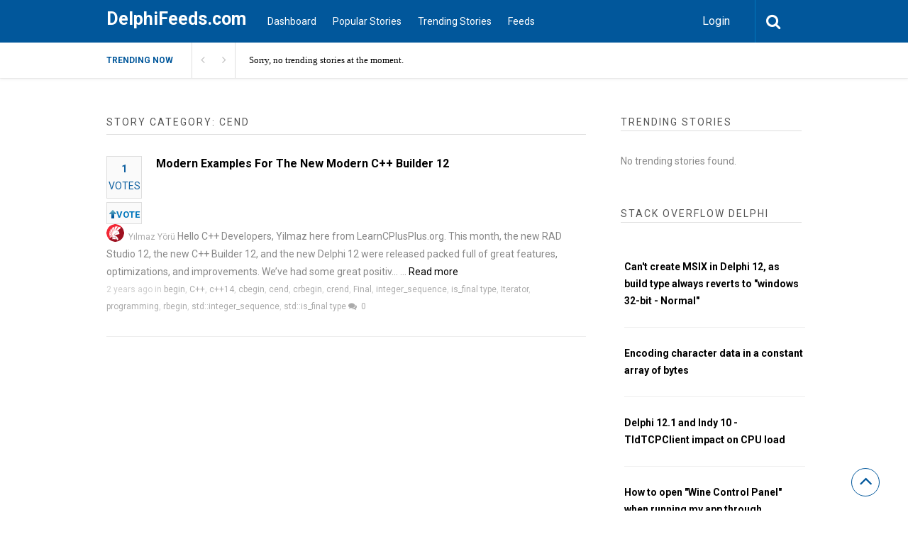

--- FILE ---
content_type: text/html; charset=UTF-8
request_url: https://www.delphifeeds.com/story-category/cend/
body_size: 15746
content:

<!DOCTYPE html>
<html xmlns="http://www.w3.org/1999/xhtml" dir="ltr" lang="en-US" prefix="og: https://ogp.me/ns#">
<head>
<meta http-equiv="Content-Type" content="text/html; charset=UTF-8" />
<meta name="viewport" content="width=device-width, initial-scale=1.0, maximum-scale=1.0, user-scalable=0">
		<!-- Chrome, Firefox OS and Opera -->
		<meta name="theme-color" content="#01579b">
		<!-- Windows Phone -->
		<meta name="msapplication-navbutton-color" content="#01579b">
		<!-- iOS Safari -->
		<meta name="apple-mobile-web-app-capable" content="yes">
		<meta name="apple-mobile-web-app-status-bar-style" content="black-translucent">
<link rel="pingback" href="https://www.delphifeeds.com/xmlrpc.php" />
<style>

/***********************************************************************************
Popular / Small Postings
***********************************************************************************/

.popular {
	margin-bottom: 2.5em;
}

.popularTitle {
	font-family: Poppins;
	margin: 0 0 0.8em 0;
	border: 0;
	padding: 0;
	font-size: 18px;
	font-weight: bold;
	background: url(/wp-content/themes/upvote/images/separator.png) repeat-x 0 55%;
	color: #696969;
}

.popularTitle span.title {
	font-family: Poppins;
	background: white;
	padding-right: 0.5em;
}

.popularTitle .links {
	font-family: Poppins;
	background: white;
	float: right;
	margin-top: 4px;
	padding-left: 10px;
}

.popularTitle .link {
	font-family: Poppins;
	font-size: 12px;
	vertical-align: top;
	margin-left: 5px;
}

.popularTitle .link a:link,
.popularTitle .link a:active,
.popularTitle .link a:hover,
.popularTitle .link a:visited {
	font-family: Poppins;
	    color: #01579b;
	text-decoration: underline;
}

.popularTitle a:active,
.popularTitle a:visited,
.popularTitle a:hover,
.popularTitle a:link {
	font-family: Poppins;
	color: #696969;
}

.smallPosting {
	font-family: Poppins;
	overflow: hidden;
	vertical-align: middle;
	margin-bottom: 6px;
	line-height: 1.2;
}

.smallPosting .content {
	font-family: Poppins;
	margin-left: 4em;
	padding-top: 2px;
}

.smallPosting .votingBox {
	font-family: Poppins;
	float: left;
	width: 35px;
	text-align: center;
    padding-top: 2px;
    padding-right: 0px;
    padding-bottom: 10px;
    padding-left: 0px;
	font-size: 10px;
	font-weight: bold;
}

.smallPosting .votingBoxVote {
font-family: Poppins;
    border: 1px solid #e3cd69;
    color: #7D7437;
    float: left;
    background-color: #fafafa;
    border: 1px solid #dedede;
    text-align: center;
    margin-right: 20px;
    color: #0e60a0;
}

.smallPosting .votingBoxVoted {
	font-family: Poppins;
	background: #a9e394 url(/wp-content/themes/upvote/images/votingBoxVoted.png) repeat-x top;
	border: 1px solid #8ec780;
	color: #637d64;
}

.smallPosting h2 {
	font-family: Poppins;
	font-size: 14px;
	margin: 0;
}

.smallPosting h2 a {
	font-family: Poppins;
}


.smallPosting .meta {
	font-family: Poppins;
	color: gray;
	font-size: 10px;
}

.smallPosting a.source, 
.smallPosting a.source:link, 
.smallPosting a.source:active, 
.smallPosting a.visited, 
.smallPosting a.hover {
	font-family: Poppins;
	color: gray;
	text-decoration: underline;
	font-size: 10px;
}
	.Month, .Year, .All{
	    display: none;
}
</style>
<title>cend | DelphiFeeds.com</title>
		<style type="text/css">
			#main-header nav#main-menu.site-navigation ul li.current-menu-item > a,
			#main-header nav#main-menu.site-navigation ul li.current-menu-ancestor > a {
				color: #81d4ef !important;
			}

			#featured-slider .owl-item span.category a {
				color: #01579b !important;
			}
		</style>
	<style>img:is([sizes="auto" i], [sizes^="auto," i]) { contain-intrinsic-size: 3000px 1500px }</style>
	
		<!-- All in One SEO Pro 4.9.1.1 - aioseo.com -->
	<meta name="robots" content="max-image-preview:large" />
	<link rel="canonical" href="https://www.delphifeeds.com/story-category/cend/" />
	<meta name="generator" content="All in One SEO Pro (AIOSEO) 4.9.1.1" />
		<meta property="og:locale" content="en_US" />
		<meta property="og:site_name" content="DelphiFeeds.com | All Delphi blogs in one place - Delphi community and news" />
		<meta property="og:type" content="article" />
		<meta property="og:title" content="cend | DelphiFeeds.com" />
		<meta property="og:url" content="https://www.delphifeeds.com/story-category/cend/" />
		<meta property="article:publisher" content="https://www.facebook.com/embarcaderotech" />
		<meta name="twitter:card" content="summary" />
		<meta name="twitter:site" content="@EmbarcaderoTech" />
		<meta name="twitter:title" content="cend | DelphiFeeds.com" />
		<script type="application/ld+json" class="aioseo-schema">
			{"@context":"https:\/\/schema.org","@graph":[{"@type":"BreadcrumbList","@id":"https:\/\/www.delphifeeds.com\/story-category\/cend\/#breadcrumblist","itemListElement":[{"@type":"ListItem","@id":"https:\/\/www.delphifeeds.com#listItem","position":1,"name":"Home","item":"https:\/\/www.delphifeeds.com","nextItem":{"@type":"ListItem","@id":"https:\/\/www.delphifeeds.com\/story-category\/cend\/#listItem","name":"cend"}},{"@type":"ListItem","@id":"https:\/\/www.delphifeeds.com\/story-category\/cend\/#listItem","position":2,"name":"cend","previousItem":{"@type":"ListItem","@id":"https:\/\/www.delphifeeds.com#listItem","name":"Home"}}]},{"@type":"CollectionPage","@id":"https:\/\/www.delphifeeds.com\/story-category\/cend\/#collectionpage","url":"https:\/\/www.delphifeeds.com\/story-category\/cend\/","name":"cend | DelphiFeeds.com","inLanguage":"en-US","isPartOf":{"@id":"https:\/\/www.delphifeeds.com\/#website"},"breadcrumb":{"@id":"https:\/\/www.delphifeeds.com\/story-category\/cend\/#breadcrumblist"}},{"@type":"Organization","@id":"https:\/\/www.delphifeeds.com\/#organization","name":"Embarcadero","description":"All Delphi blogs in one place - Delphi community and news","url":"https:\/\/www.delphifeeds.com\/","telephone":"+15122268080","logo":{"@type":"ImageObject","url":"https:\/\/www.embarcadero.com\/images\/logos\/embt_primary_logo_black_2023.png","@id":"https:\/\/www.delphifeeds.com\/story-category\/cend\/#organizationLogo"},"image":{"@id":"https:\/\/www.delphifeeds.com\/story-category\/cend\/#organizationLogo"},"sameAs":["https:\/\/www.facebook.com\/embarcaderotech","https:\/\/twitter.com\/EmbarcaderoTech","https:\/\/www.instagram.com\/embarcaderotech\/","https:\/\/www.youtube.com\/EmbarcaderoTechNet","https:\/\/www.linkedin.com\/company\/7548"]},{"@type":"WebSite","@id":"https:\/\/www.delphifeeds.com\/#website","url":"https:\/\/www.delphifeeds.com\/","name":"DelphiFeeds.com","description":"All Delphi blogs in one place - Delphi community and news","inLanguage":"en-US","publisher":{"@id":"https:\/\/www.delphifeeds.com\/#organization"}}]}
		</script>
		<!-- All in One SEO Pro -->

<link rel='dns-prefetch' href='//stats.wp.com' />
<link rel='dns-prefetch' href='//fonts.googleapis.com' />
<link rel='preconnect' href='//i0.wp.com' />
<link rel='preconnect' href='//c0.wp.com' />
<link rel='preconnect' href='https://fonts.gstatic.com' crossorigin />
<link rel="alternate" type="application/rss+xml" title="DelphiFeeds.com &raquo; Feed" href="https://www.delphifeeds.com/feed/" />
<link rel="alternate" type="application/rss+xml" title="DelphiFeeds.com &raquo; Comments Feed" href="https://www.delphifeeds.com/comments/feed/" />
<link rel="alternate" type="application/rss+xml" title="DelphiFeeds.com &raquo; cend Stories Category Feed" href="https://www.delphifeeds.com/story-category/cend/feed/" />
		<!-- This site uses the Google Analytics by MonsterInsights plugin v9.10.1 - Using Analytics tracking - https://www.monsterinsights.com/ -->
							<script src="//www.googletagmanager.com/gtag/js?id=G-4PZ48ED5EX"  data-cfasync="false" data-wpfc-render="false" type="text/javascript" async></script>
			<script data-cfasync="false" data-wpfc-render="false" type="text/javascript">
				var mi_version = '9.10.1';
				var mi_track_user = true;
				var mi_no_track_reason = '';
								var MonsterInsightsDefaultLocations = {"page_location":"https:\/\/www.delphifeeds.com\/story-category\/cend\/"};
								if ( typeof MonsterInsightsPrivacyGuardFilter === 'function' ) {
					var MonsterInsightsLocations = (typeof MonsterInsightsExcludeQuery === 'object') ? MonsterInsightsPrivacyGuardFilter( MonsterInsightsExcludeQuery ) : MonsterInsightsPrivacyGuardFilter( MonsterInsightsDefaultLocations );
				} else {
					var MonsterInsightsLocations = (typeof MonsterInsightsExcludeQuery === 'object') ? MonsterInsightsExcludeQuery : MonsterInsightsDefaultLocations;
				}

								var disableStrs = [
										'ga-disable-G-4PZ48ED5EX',
									];

				/* Function to detect opted out users */
				function __gtagTrackerIsOptedOut() {
					for (var index = 0; index < disableStrs.length; index++) {
						if (document.cookie.indexOf(disableStrs[index] + '=true') > -1) {
							return true;
						}
					}

					return false;
				}

				/* Disable tracking if the opt-out cookie exists. */
				if (__gtagTrackerIsOptedOut()) {
					for (var index = 0; index < disableStrs.length; index++) {
						window[disableStrs[index]] = true;
					}
				}

				/* Opt-out function */
				function __gtagTrackerOptout() {
					for (var index = 0; index < disableStrs.length; index++) {
						document.cookie = disableStrs[index] + '=true; expires=Thu, 31 Dec 2099 23:59:59 UTC; path=/';
						window[disableStrs[index]] = true;
					}
				}

				if ('undefined' === typeof gaOptout) {
					function gaOptout() {
						__gtagTrackerOptout();
					}
				}
								window.dataLayer = window.dataLayer || [];

				window.MonsterInsightsDualTracker = {
					helpers: {},
					trackers: {},
				};
				if (mi_track_user) {
					function __gtagDataLayer() {
						dataLayer.push(arguments);
					}

					function __gtagTracker(type, name, parameters) {
						if (!parameters) {
							parameters = {};
						}

						if (parameters.send_to) {
							__gtagDataLayer.apply(null, arguments);
							return;
						}

						if (type === 'event') {
														parameters.send_to = monsterinsights_frontend.v4_id;
							var hookName = name;
							if (typeof parameters['event_category'] !== 'undefined') {
								hookName = parameters['event_category'] + ':' + name;
							}

							if (typeof MonsterInsightsDualTracker.trackers[hookName] !== 'undefined') {
								MonsterInsightsDualTracker.trackers[hookName](parameters);
							} else {
								__gtagDataLayer('event', name, parameters);
							}
							
						} else {
							__gtagDataLayer.apply(null, arguments);
						}
					}

					__gtagTracker('js', new Date());
					__gtagTracker('set', {
						'developer_id.dZGIzZG': true,
											});
					if ( MonsterInsightsLocations.page_location ) {
						__gtagTracker('set', MonsterInsightsLocations);
					}
										__gtagTracker('config', 'G-4PZ48ED5EX', {"forceSSL":"true","link_attribution":"true"} );
										window.gtag = __gtagTracker;										(function () {
						/* https://developers.google.com/analytics/devguides/collection/analyticsjs/ */
						/* ga and __gaTracker compatibility shim. */
						var noopfn = function () {
							return null;
						};
						var newtracker = function () {
							return new Tracker();
						};
						var Tracker = function () {
							return null;
						};
						var p = Tracker.prototype;
						p.get = noopfn;
						p.set = noopfn;
						p.send = function () {
							var args = Array.prototype.slice.call(arguments);
							args.unshift('send');
							__gaTracker.apply(null, args);
						};
						var __gaTracker = function () {
							var len = arguments.length;
							if (len === 0) {
								return;
							}
							var f = arguments[len - 1];
							if (typeof f !== 'object' || f === null || typeof f.hitCallback !== 'function') {
								if ('send' === arguments[0]) {
									var hitConverted, hitObject = false, action;
									if ('event' === arguments[1]) {
										if ('undefined' !== typeof arguments[3]) {
											hitObject = {
												'eventAction': arguments[3],
												'eventCategory': arguments[2],
												'eventLabel': arguments[4],
												'value': arguments[5] ? arguments[5] : 1,
											}
										}
									}
									if ('pageview' === arguments[1]) {
										if ('undefined' !== typeof arguments[2]) {
											hitObject = {
												'eventAction': 'page_view',
												'page_path': arguments[2],
											}
										}
									}
									if (typeof arguments[2] === 'object') {
										hitObject = arguments[2];
									}
									if (typeof arguments[5] === 'object') {
										Object.assign(hitObject, arguments[5]);
									}
									if ('undefined' !== typeof arguments[1].hitType) {
										hitObject = arguments[1];
										if ('pageview' === hitObject.hitType) {
											hitObject.eventAction = 'page_view';
										}
									}
									if (hitObject) {
										action = 'timing' === arguments[1].hitType ? 'timing_complete' : hitObject.eventAction;
										hitConverted = mapArgs(hitObject);
										__gtagTracker('event', action, hitConverted);
									}
								}
								return;
							}

							function mapArgs(args) {
								var arg, hit = {};
								var gaMap = {
									'eventCategory': 'event_category',
									'eventAction': 'event_action',
									'eventLabel': 'event_label',
									'eventValue': 'event_value',
									'nonInteraction': 'non_interaction',
									'timingCategory': 'event_category',
									'timingVar': 'name',
									'timingValue': 'value',
									'timingLabel': 'event_label',
									'page': 'page_path',
									'location': 'page_location',
									'title': 'page_title',
									'referrer' : 'page_referrer',
								};
								for (arg in args) {
																		if (!(!args.hasOwnProperty(arg) || !gaMap.hasOwnProperty(arg))) {
										hit[gaMap[arg]] = args[arg];
									} else {
										hit[arg] = args[arg];
									}
								}
								return hit;
							}

							try {
								f.hitCallback();
							} catch (ex) {
							}
						};
						__gaTracker.create = newtracker;
						__gaTracker.getByName = newtracker;
						__gaTracker.getAll = function () {
							return [];
						};
						__gaTracker.remove = noopfn;
						__gaTracker.loaded = true;
						window['__gaTracker'] = __gaTracker;
					})();
									} else {
										console.log("");
					(function () {
						function __gtagTracker() {
							return null;
						}

						window['__gtagTracker'] = __gtagTracker;
						window['gtag'] = __gtagTracker;
					})();
									}
			</script>
							<!-- / Google Analytics by MonsterInsights -->
		<script type="text/javascript">
/* <![CDATA[ */
window._wpemojiSettings = {"baseUrl":"https:\/\/s.w.org\/images\/core\/emoji\/16.0.1\/72x72\/","ext":".png","svgUrl":"https:\/\/s.w.org\/images\/core\/emoji\/16.0.1\/svg\/","svgExt":".svg","source":{"concatemoji":"https:\/\/www.delphifeeds.com\/wp-includes\/js\/wp-emoji-release.min.js?ver=6.8.3"}};
/*! This file is auto-generated */
!function(s,n){var o,i,e;function c(e){try{var t={supportTests:e,timestamp:(new Date).valueOf()};sessionStorage.setItem(o,JSON.stringify(t))}catch(e){}}function p(e,t,n){e.clearRect(0,0,e.canvas.width,e.canvas.height),e.fillText(t,0,0);var t=new Uint32Array(e.getImageData(0,0,e.canvas.width,e.canvas.height).data),a=(e.clearRect(0,0,e.canvas.width,e.canvas.height),e.fillText(n,0,0),new Uint32Array(e.getImageData(0,0,e.canvas.width,e.canvas.height).data));return t.every(function(e,t){return e===a[t]})}function u(e,t){e.clearRect(0,0,e.canvas.width,e.canvas.height),e.fillText(t,0,0);for(var n=e.getImageData(16,16,1,1),a=0;a<n.data.length;a++)if(0!==n.data[a])return!1;return!0}function f(e,t,n,a){switch(t){case"flag":return n(e,"\ud83c\udff3\ufe0f\u200d\u26a7\ufe0f","\ud83c\udff3\ufe0f\u200b\u26a7\ufe0f")?!1:!n(e,"\ud83c\udde8\ud83c\uddf6","\ud83c\udde8\u200b\ud83c\uddf6")&&!n(e,"\ud83c\udff4\udb40\udc67\udb40\udc62\udb40\udc65\udb40\udc6e\udb40\udc67\udb40\udc7f","\ud83c\udff4\u200b\udb40\udc67\u200b\udb40\udc62\u200b\udb40\udc65\u200b\udb40\udc6e\u200b\udb40\udc67\u200b\udb40\udc7f");case"emoji":return!a(e,"\ud83e\udedf")}return!1}function g(e,t,n,a){var r="undefined"!=typeof WorkerGlobalScope&&self instanceof WorkerGlobalScope?new OffscreenCanvas(300,150):s.createElement("canvas"),o=r.getContext("2d",{willReadFrequently:!0}),i=(o.textBaseline="top",o.font="600 32px Arial",{});return e.forEach(function(e){i[e]=t(o,e,n,a)}),i}function t(e){var t=s.createElement("script");t.src=e,t.defer=!0,s.head.appendChild(t)}"undefined"!=typeof Promise&&(o="wpEmojiSettingsSupports",i=["flag","emoji"],n.supports={everything:!0,everythingExceptFlag:!0},e=new Promise(function(e){s.addEventListener("DOMContentLoaded",e,{once:!0})}),new Promise(function(t){var n=function(){try{var e=JSON.parse(sessionStorage.getItem(o));if("object"==typeof e&&"number"==typeof e.timestamp&&(new Date).valueOf()<e.timestamp+604800&&"object"==typeof e.supportTests)return e.supportTests}catch(e){}return null}();if(!n){if("undefined"!=typeof Worker&&"undefined"!=typeof OffscreenCanvas&&"undefined"!=typeof URL&&URL.createObjectURL&&"undefined"!=typeof Blob)try{var e="postMessage("+g.toString()+"("+[JSON.stringify(i),f.toString(),p.toString(),u.toString()].join(",")+"));",a=new Blob([e],{type:"text/javascript"}),r=new Worker(URL.createObjectURL(a),{name:"wpTestEmojiSupports"});return void(r.onmessage=function(e){c(n=e.data),r.terminate(),t(n)})}catch(e){}c(n=g(i,f,p,u))}t(n)}).then(function(e){for(var t in e)n.supports[t]=e[t],n.supports.everything=n.supports.everything&&n.supports[t],"flag"!==t&&(n.supports.everythingExceptFlag=n.supports.everythingExceptFlag&&n.supports[t]);n.supports.everythingExceptFlag=n.supports.everythingExceptFlag&&!n.supports.flag,n.DOMReady=!1,n.readyCallback=function(){n.DOMReady=!0}}).then(function(){return e}).then(function(){var e;n.supports.everything||(n.readyCallback(),(e=n.source||{}).concatemoji?t(e.concatemoji):e.wpemoji&&e.twemoji&&(t(e.twemoji),t(e.wpemoji)))}))}((window,document),window._wpemojiSettings);
/* ]]> */
</script>
<style id='wp-emoji-styles-inline-css' type='text/css'>

	img.wp-smiley, img.emoji {
		display: inline !important;
		border: none !important;
		box-shadow: none !important;
		height: 1em !important;
		width: 1em !important;
		margin: 0 0.07em !important;
		vertical-align: -0.1em !important;
		background: none !important;
		padding: 0 !important;
	}
</style>
<link rel='stylesheet' id='wp-block-library-css' href='https://c0.wp.com/c/6.8.3/wp-includes/css/dist/block-library/style.min.css' type='text/css' media='all' />
<style id='classic-theme-styles-inline-css' type='text/css'>
/*! This file is auto-generated */
.wp-block-button__link{color:#fff;background-color:#32373c;border-radius:9999px;box-shadow:none;text-decoration:none;padding:calc(.667em + 2px) calc(1.333em + 2px);font-size:1.125em}.wp-block-file__button{background:#32373c;color:#fff;text-decoration:none}
</style>
<link rel='stylesheet' id='aioseo/css/src/vue/standalone/blocks/table-of-contents/global.scss-css' href='https://www.delphifeeds.com/wp-content/plugins/all-in-one-seo-pack-pro/dist/Pro/assets/css/table-of-contents/global.e90f6d47.css?ver=4.9.1.1' type='text/css' media='all' />
<link rel='stylesheet' id='aioseo/css/src/vue/standalone/blocks/pro/recipe/global.scss-css' href='https://www.delphifeeds.com/wp-content/plugins/all-in-one-seo-pack-pro/dist/Pro/assets/css/recipe/global.67a3275f.css?ver=4.9.1.1' type='text/css' media='all' />
<link rel='stylesheet' id='aioseo/css/src/vue/standalone/blocks/pro/product/global.scss-css' href='https://www.delphifeeds.com/wp-content/plugins/all-in-one-seo-pack-pro/dist/Pro/assets/css/product/global.61066cfb.css?ver=4.9.1.1' type='text/css' media='all' />
<style id='feedzy-rss-feeds-loop-style-inline-css' type='text/css'>
.wp-block-feedzy-rss-feeds-loop{display:grid;gap:24px;grid-template-columns:repeat(1,1fr)}@media(min-width:782px){.wp-block-feedzy-rss-feeds-loop.feedzy-loop-columns-2,.wp-block-feedzy-rss-feeds-loop.feedzy-loop-columns-3,.wp-block-feedzy-rss-feeds-loop.feedzy-loop-columns-4,.wp-block-feedzy-rss-feeds-loop.feedzy-loop-columns-5{grid-template-columns:repeat(2,1fr)}}@media(min-width:960px){.wp-block-feedzy-rss-feeds-loop.feedzy-loop-columns-2{grid-template-columns:repeat(2,1fr)}.wp-block-feedzy-rss-feeds-loop.feedzy-loop-columns-3{grid-template-columns:repeat(3,1fr)}.wp-block-feedzy-rss-feeds-loop.feedzy-loop-columns-4{grid-template-columns:repeat(4,1fr)}.wp-block-feedzy-rss-feeds-loop.feedzy-loop-columns-5{grid-template-columns:repeat(5,1fr)}}.wp-block-feedzy-rss-feeds-loop .wp-block-image.is-style-rounded img{border-radius:9999px}.wp-block-feedzy-rss-feeds-loop .wp-block-image:has(:is(img:not([src]),img[src=""])){display:none}

</style>
<link rel='stylesheet' id='mediaelement-css' href='https://c0.wp.com/c/6.8.3/wp-includes/js/mediaelement/mediaelementplayer-legacy.min.css' type='text/css' media='all' />
<link rel='stylesheet' id='wp-mediaelement-css' href='https://c0.wp.com/c/6.8.3/wp-includes/js/mediaelement/wp-mediaelement.min.css' type='text/css' media='all' />
<style id='jetpack-sharing-buttons-style-inline-css' type='text/css'>
.jetpack-sharing-buttons__services-list{display:flex;flex-direction:row;flex-wrap:wrap;gap:0;list-style-type:none;margin:5px;padding:0}.jetpack-sharing-buttons__services-list.has-small-icon-size{font-size:12px}.jetpack-sharing-buttons__services-list.has-normal-icon-size{font-size:16px}.jetpack-sharing-buttons__services-list.has-large-icon-size{font-size:24px}.jetpack-sharing-buttons__services-list.has-huge-icon-size{font-size:36px}@media print{.jetpack-sharing-buttons__services-list{display:none!important}}.editor-styles-wrapper .wp-block-jetpack-sharing-buttons{gap:0;padding-inline-start:0}ul.jetpack-sharing-buttons__services-list.has-background{padding:1.25em 2.375em}
</style>
<style id='global-styles-inline-css' type='text/css'>
:root{--wp--preset--aspect-ratio--square: 1;--wp--preset--aspect-ratio--4-3: 4/3;--wp--preset--aspect-ratio--3-4: 3/4;--wp--preset--aspect-ratio--3-2: 3/2;--wp--preset--aspect-ratio--2-3: 2/3;--wp--preset--aspect-ratio--16-9: 16/9;--wp--preset--aspect-ratio--9-16: 9/16;--wp--preset--color--black: #000000;--wp--preset--color--cyan-bluish-gray: #abb8c3;--wp--preset--color--white: #ffffff;--wp--preset--color--pale-pink: #f78da7;--wp--preset--color--vivid-red: #cf2e2e;--wp--preset--color--luminous-vivid-orange: #ff6900;--wp--preset--color--luminous-vivid-amber: #fcb900;--wp--preset--color--light-green-cyan: #7bdcb5;--wp--preset--color--vivid-green-cyan: #00d084;--wp--preset--color--pale-cyan-blue: #8ed1fc;--wp--preset--color--vivid-cyan-blue: #0693e3;--wp--preset--color--vivid-purple: #9b51e0;--wp--preset--gradient--vivid-cyan-blue-to-vivid-purple: linear-gradient(135deg,rgba(6,147,227,1) 0%,rgb(155,81,224) 100%);--wp--preset--gradient--light-green-cyan-to-vivid-green-cyan: linear-gradient(135deg,rgb(122,220,180) 0%,rgb(0,208,130) 100%);--wp--preset--gradient--luminous-vivid-amber-to-luminous-vivid-orange: linear-gradient(135deg,rgba(252,185,0,1) 0%,rgba(255,105,0,1) 100%);--wp--preset--gradient--luminous-vivid-orange-to-vivid-red: linear-gradient(135deg,rgba(255,105,0,1) 0%,rgb(207,46,46) 100%);--wp--preset--gradient--very-light-gray-to-cyan-bluish-gray: linear-gradient(135deg,rgb(238,238,238) 0%,rgb(169,184,195) 100%);--wp--preset--gradient--cool-to-warm-spectrum: linear-gradient(135deg,rgb(74,234,220) 0%,rgb(151,120,209) 20%,rgb(207,42,186) 40%,rgb(238,44,130) 60%,rgb(251,105,98) 80%,rgb(254,248,76) 100%);--wp--preset--gradient--blush-light-purple: linear-gradient(135deg,rgb(255,206,236) 0%,rgb(152,150,240) 100%);--wp--preset--gradient--blush-bordeaux: linear-gradient(135deg,rgb(254,205,165) 0%,rgb(254,45,45) 50%,rgb(107,0,62) 100%);--wp--preset--gradient--luminous-dusk: linear-gradient(135deg,rgb(255,203,112) 0%,rgb(199,81,192) 50%,rgb(65,88,208) 100%);--wp--preset--gradient--pale-ocean: linear-gradient(135deg,rgb(255,245,203) 0%,rgb(182,227,212) 50%,rgb(51,167,181) 100%);--wp--preset--gradient--electric-grass: linear-gradient(135deg,rgb(202,248,128) 0%,rgb(113,206,126) 100%);--wp--preset--gradient--midnight: linear-gradient(135deg,rgb(2,3,129) 0%,rgb(40,116,252) 100%);--wp--preset--font-size--small: 13px;--wp--preset--font-size--medium: 20px;--wp--preset--font-size--large: 36px;--wp--preset--font-size--x-large: 42px;--wp--preset--spacing--20: 0.44rem;--wp--preset--spacing--30: 0.67rem;--wp--preset--spacing--40: 1rem;--wp--preset--spacing--50: 1.5rem;--wp--preset--spacing--60: 2.25rem;--wp--preset--spacing--70: 3.38rem;--wp--preset--spacing--80: 5.06rem;--wp--preset--shadow--natural: 6px 6px 9px rgba(0, 0, 0, 0.2);--wp--preset--shadow--deep: 12px 12px 50px rgba(0, 0, 0, 0.4);--wp--preset--shadow--sharp: 6px 6px 0px rgba(0, 0, 0, 0.2);--wp--preset--shadow--outlined: 6px 6px 0px -3px rgba(255, 255, 255, 1), 6px 6px rgba(0, 0, 0, 1);--wp--preset--shadow--crisp: 6px 6px 0px rgba(0, 0, 0, 1);}:where(.is-layout-flex){gap: 0.5em;}:where(.is-layout-grid){gap: 0.5em;}body .is-layout-flex{display: flex;}.is-layout-flex{flex-wrap: wrap;align-items: center;}.is-layout-flex > :is(*, div){margin: 0;}body .is-layout-grid{display: grid;}.is-layout-grid > :is(*, div){margin: 0;}:where(.wp-block-columns.is-layout-flex){gap: 2em;}:where(.wp-block-columns.is-layout-grid){gap: 2em;}:where(.wp-block-post-template.is-layout-flex){gap: 1.25em;}:where(.wp-block-post-template.is-layout-grid){gap: 1.25em;}.has-black-color{color: var(--wp--preset--color--black) !important;}.has-cyan-bluish-gray-color{color: var(--wp--preset--color--cyan-bluish-gray) !important;}.has-white-color{color: var(--wp--preset--color--white) !important;}.has-pale-pink-color{color: var(--wp--preset--color--pale-pink) !important;}.has-vivid-red-color{color: var(--wp--preset--color--vivid-red) !important;}.has-luminous-vivid-orange-color{color: var(--wp--preset--color--luminous-vivid-orange) !important;}.has-luminous-vivid-amber-color{color: var(--wp--preset--color--luminous-vivid-amber) !important;}.has-light-green-cyan-color{color: var(--wp--preset--color--light-green-cyan) !important;}.has-vivid-green-cyan-color{color: var(--wp--preset--color--vivid-green-cyan) !important;}.has-pale-cyan-blue-color{color: var(--wp--preset--color--pale-cyan-blue) !important;}.has-vivid-cyan-blue-color{color: var(--wp--preset--color--vivid-cyan-blue) !important;}.has-vivid-purple-color{color: var(--wp--preset--color--vivid-purple) !important;}.has-black-background-color{background-color: var(--wp--preset--color--black) !important;}.has-cyan-bluish-gray-background-color{background-color: var(--wp--preset--color--cyan-bluish-gray) !important;}.has-white-background-color{background-color: var(--wp--preset--color--white) !important;}.has-pale-pink-background-color{background-color: var(--wp--preset--color--pale-pink) !important;}.has-vivid-red-background-color{background-color: var(--wp--preset--color--vivid-red) !important;}.has-luminous-vivid-orange-background-color{background-color: var(--wp--preset--color--luminous-vivid-orange) !important;}.has-luminous-vivid-amber-background-color{background-color: var(--wp--preset--color--luminous-vivid-amber) !important;}.has-light-green-cyan-background-color{background-color: var(--wp--preset--color--light-green-cyan) !important;}.has-vivid-green-cyan-background-color{background-color: var(--wp--preset--color--vivid-green-cyan) !important;}.has-pale-cyan-blue-background-color{background-color: var(--wp--preset--color--pale-cyan-blue) !important;}.has-vivid-cyan-blue-background-color{background-color: var(--wp--preset--color--vivid-cyan-blue) !important;}.has-vivid-purple-background-color{background-color: var(--wp--preset--color--vivid-purple) !important;}.has-black-border-color{border-color: var(--wp--preset--color--black) !important;}.has-cyan-bluish-gray-border-color{border-color: var(--wp--preset--color--cyan-bluish-gray) !important;}.has-white-border-color{border-color: var(--wp--preset--color--white) !important;}.has-pale-pink-border-color{border-color: var(--wp--preset--color--pale-pink) !important;}.has-vivid-red-border-color{border-color: var(--wp--preset--color--vivid-red) !important;}.has-luminous-vivid-orange-border-color{border-color: var(--wp--preset--color--luminous-vivid-orange) !important;}.has-luminous-vivid-amber-border-color{border-color: var(--wp--preset--color--luminous-vivid-amber) !important;}.has-light-green-cyan-border-color{border-color: var(--wp--preset--color--light-green-cyan) !important;}.has-vivid-green-cyan-border-color{border-color: var(--wp--preset--color--vivid-green-cyan) !important;}.has-pale-cyan-blue-border-color{border-color: var(--wp--preset--color--pale-cyan-blue) !important;}.has-vivid-cyan-blue-border-color{border-color: var(--wp--preset--color--vivid-cyan-blue) !important;}.has-vivid-purple-border-color{border-color: var(--wp--preset--color--vivid-purple) !important;}.has-vivid-cyan-blue-to-vivid-purple-gradient-background{background: var(--wp--preset--gradient--vivid-cyan-blue-to-vivid-purple) !important;}.has-light-green-cyan-to-vivid-green-cyan-gradient-background{background: var(--wp--preset--gradient--light-green-cyan-to-vivid-green-cyan) !important;}.has-luminous-vivid-amber-to-luminous-vivid-orange-gradient-background{background: var(--wp--preset--gradient--luminous-vivid-amber-to-luminous-vivid-orange) !important;}.has-luminous-vivid-orange-to-vivid-red-gradient-background{background: var(--wp--preset--gradient--luminous-vivid-orange-to-vivid-red) !important;}.has-very-light-gray-to-cyan-bluish-gray-gradient-background{background: var(--wp--preset--gradient--very-light-gray-to-cyan-bluish-gray) !important;}.has-cool-to-warm-spectrum-gradient-background{background: var(--wp--preset--gradient--cool-to-warm-spectrum) !important;}.has-blush-light-purple-gradient-background{background: var(--wp--preset--gradient--blush-light-purple) !important;}.has-blush-bordeaux-gradient-background{background: var(--wp--preset--gradient--blush-bordeaux) !important;}.has-luminous-dusk-gradient-background{background: var(--wp--preset--gradient--luminous-dusk) !important;}.has-pale-ocean-gradient-background{background: var(--wp--preset--gradient--pale-ocean) !important;}.has-electric-grass-gradient-background{background: var(--wp--preset--gradient--electric-grass) !important;}.has-midnight-gradient-background{background: var(--wp--preset--gradient--midnight) !important;}.has-small-font-size{font-size: var(--wp--preset--font-size--small) !important;}.has-medium-font-size{font-size: var(--wp--preset--font-size--medium) !important;}.has-large-font-size{font-size: var(--wp--preset--font-size--large) !important;}.has-x-large-font-size{font-size: var(--wp--preset--font-size--x-large) !important;}
:where(.wp-block-post-template.is-layout-flex){gap: 1.25em;}:where(.wp-block-post-template.is-layout-grid){gap: 1.25em;}
:where(.wp-block-columns.is-layout-flex){gap: 2em;}:where(.wp-block-columns.is-layout-grid){gap: 2em;}
:root :where(.wp-block-pullquote){font-size: 1.5em;line-height: 1.6;}
</style>
<link rel='stylesheet' id='upvote-plugin-css' href='https://www.delphifeeds.com/wp-content/plugins/upvote-plugin/public/css/upvote-plugin-public.css?ver=1.0.0' type='text/css' media='all' />
<link rel='stylesheet' id='upvote-iCheckcss-css' href='https://www.delphifeeds.com/wp-content/plugins/upvote-plugin/public/css/skins/all.css?ver=6.8.3' type='text/css' media='all' />
<link rel='stylesheet' id='upvote-tagsinputcss-css' href='https://www.delphifeeds.com/wp-content/plugins/upvote-plugin/public/css/jquery.tagsinput.min.css?ver=6.8.3' type='text/css' media='all' />
<link rel='stylesheet' id='upvote-reset-css' href='https://www.delphifeeds.com/wp-content/themes/upvote/css/reset.css?ver=6.8.3' type='text/css' media='all' />
<link rel='stylesheet' id='fontawesome-css' href='https://www.delphifeeds.com/wp-content/themes/upvote/fonts/fontawesome/css/style.css?ver=6.8.3' type='text/css' media='all' />
<link rel='stylesheet' id='slicknav-css' href='https://www.delphifeeds.com/wp-content/themes/upvote/css/slicknav.css?ver=6.8.3' type='text/css' media='all' />
<link rel='stylesheet' id='owlcarousel-css' href='https://www.delphifeeds.com/wp-content/themes/upvote/css/owl.carousel.css?ver=6.8.3' type='text/css' media='all' />
<link rel='stylesheet' id='upvote-style-css' href='https://www.delphifeeds.com/wp-content/themes/upvote/style.css?ver=6.8.3' type='text/css' media='all' />
<link rel='stylesheet' id='upvote-responsive-css' href='https://www.delphifeeds.com/wp-content/themes/upvote/css/responsive.css?ver=6.8.3' type='text/css' media='all' />
<link rel='stylesheet' id='upvote-custom-css' href='https://www.delphifeeds.com/wp-content/themes/upvote/custom.css?ver=6.8.3' type='text/css' media='screen' />
<link rel='stylesheet' id='wp-pagenavi-css' href='https://www.delphifeeds.com/wp-content/plugins/wp-pagenavi/pagenavi-css.css?ver=2.70' type='text/css' media='all' />
<link rel="preload" as="style" href="https://fonts.googleapis.com/css?family=Roboto:100,300,400,500,700,900,100italic,300italic,400italic,500italic,700italic,900italic&#038;display=swap&#038;ver=1755877227" /><link rel="stylesheet" href="https://fonts.googleapis.com/css?family=Roboto:100,300,400,500,700,900,100italic,300italic,400italic,500italic,700italic,900italic&#038;display=swap&#038;ver=1755877227" media="print" onload="this.media='all'"><noscript><link rel="stylesheet" href="https://fonts.googleapis.com/css?family=Roboto:100,300,400,500,700,900,100italic,300italic,400italic,500italic,700italic,900italic&#038;display=swap&#038;ver=1755877227" /></noscript><script type="text/javascript" src="https://www.delphifeeds.com/wp-content/plugins/google-analytics-for-wordpress/assets/js/frontend-gtag.min.js?ver=9.10.1" id="monsterinsights-frontend-script-js" async="async" data-wp-strategy="async"></script>
<script data-cfasync="false" data-wpfc-render="false" type="text/javascript" id='monsterinsights-frontend-script-js-extra'>/* <![CDATA[ */
var monsterinsights_frontend = {"js_events_tracking":"true","download_extensions":"doc,pdf,ppt,zip,xls,docx,pptx,xlsx","inbound_paths":"[{\"path\":\"\\\/go\\\/\",\"label\":\"affiliate\"},{\"path\":\"\\\/recommend\\\/\",\"label\":\"affiliate\"}]","home_url":"https:\/\/www.delphifeeds.com","hash_tracking":"false","v4_id":"G-4PZ48ED5EX"};/* ]]> */
</script>
<script type="text/javascript" src="https://c0.wp.com/c/6.8.3/wp-includes/js/jquery/jquery.min.js" id="jquery-core-js"></script>
<script type="text/javascript" src="https://c0.wp.com/c/6.8.3/wp-includes/js/jquery/jquery-migrate.min.js" id="jquery-migrate-js"></script>
<script type="text/javascript" src="https://www.delphifeeds.com/wp-content/plugins/upvote-plugin/public/js/upvote-plugin-public.js?ver=1.0.0" id="upvote-plugin-js"></script>
<script type="text/javascript" src="https://www.delphifeeds.com/wp-content/plugins/upvote-plugin/public/js/jquery.tagsinput.min.js?ver=1.0.0" id="upvote-tagsinput-js"></script>
<link rel="https://api.w.org/" href="https://www.delphifeeds.com/wp-json/" /><link rel="EditURI" type="application/rsd+xml" title="RSD" href="https://www.delphifeeds.com/xmlrpc.php?rsd" />
<meta name="generator" content="WordPress 6.8.3" />
<meta name="generator" content="Redux 4.5.9" /><style type="text/css">
.feedzy-rss-link-icon:after {
	content: url("https://www.delphifeeds.com/wp-content/plugins/feedzy-rss-feeds/img/external-link.png");
	margin-left: 3px;
}
</style>
			<style>img#wpstats{display:none}</style>
		<style id="upvote_option-dynamic-css" title="dynamic-css" class="redux-options-output">#logo .site-title{font-family:Roboto;font-weight:700;font-style:normal;color:#fff;font-size:25px;}body{font-family:Roboto;line-height:24px;font-weight:400;font-style:normal;color:#888888;font-size:14px;}#main-header .site-navigation ul li a{font-family:Roboto;font-weight:400;font-style:normal;color:#555;font-size:15px;}#main-header .site-navigation ul.sub-menu li a,ul.account-menu li a,#main-header nav#user-menu ul li a{font-family:Roboto;font-weight:400;font-style:normal;color:#555;font-size:14px;}article.hentry .detail h3.post-title{font-family:Roboto;line-height:22px;font-weight:700;font-style:normal;color:#000000;font-size:16px;}article.hentry .post-title .domain,#sidebar .widget .domain{font-family:Roboto;font-weight:400;font-style:italic;color:#aaa;font-size:12px;}.entrymeta{font-family:Roboto;font-weight:400;color:#ccc;font-size:12px;}article.hentry .entry-content .tags{font-family:Roboto;font-weight:400;color:#656565;font-size:14px;}h4.widget-title{font-family:Roboto;text-transform:uppercase;letter-spacing:2px;font-weight:400;font-style:normal;color:#555555;font-size:14px;}#sidebar .widget .post-title,#colofon .widget .post-title, .recent-widget li h3{font-family:Roboto;line-height:20px;font-weight:400;font-style:normal;color:#000000;font-size:14px;}#comment-widget .comments-list .comment-detail{font-family:Roboto;line-height:26px;font-weight:400;font-style:normal;color:#656565;font-size:14px;}.comment-header .entrymeta{font-family:Roboto;line-height:12px;font-weight:400;color:#656565;font-size:12px;}#footer-logo .site-title{font-family:Roboto;font-weight:700;font-style:normal;color:#fff;font-size:25px;}#colofon #footer-menu ul li a{font-family:Roboto;font-weight:400;font-style:normal;color:#000;font-size:14px;}#maincontent h1.page-title{font-family:Roboto;line-height:30px;font-weight:700;font-style:normal;color:#212121;font-size:25px;}article.hentry .entry-content h1{font-family:Roboto;font-weight:400;font-style:normal;color:#000;font-size:40px;}article.hentry .entry-content h2{font-family:Roboto;font-weight:400;font-style:normal;color:#000;font-size:32px;}article.hentry .entry-content h3{font-family:Roboto;font-weight:400;font-style:normal;color:#000;font-size:30px;}article.hentry .entry-content h5{font-family:Roboto;font-weight:400;font-style:normal;color:#000;font-size:16px;}article.hentry .entry-content h6{font-family:Roboto;font-weight:400;font-style:normal;color:#000;font-size:12px;}body a{color:#000;}body a:hover{color:#ED9673;}#logo .site-title a{color:#fff;}#logo .site-title a:hover{color:#fff;}#main-header nav#main-menu.site-navigation ul li a,.search-form-trigger,.panel-trigger{color:#fff;}#main-header nav#main-menu.site-navigation ul li a:hover,.search-form-trigger:hover,.panel-trigger:hover{color:#81d4ef;}#main-header nav#main-menu.site-navigation ul.sub-menu li a,#main-header nav#user-menu ul li a{color:#555;}#main-header nav#main-menu.site-navigation ul.sub-menu li a:hover,#main-header nav#user-menu ul li a:hover{color:#888;}article.hentry .post-title a{color:#000;}article.hentry .post-title a:hover{color:#ED9673;}article.hentry .domain a,#sidebar .widget .domain a{color:#aaa;}article.hentry .domain a:hover,#sidebar .widget .domain a:hover{color:#ED9673;}body .entrymeta span a{color:#cccccc;}body .entrymeta span a:hover{color:#aaaaaa;}#sidebar #submit-widget a,.form-submit input[type="submit"].submit{color:#fff;}#sidebar #submit-widget a:hover,.form-submit input[type="submit"].submit:hover{color:#fff;}article.hentry .entry-content .tags a{color:#656565;}article.hentry .entry-content .tags a:hover{color:#ED9673;}#sidebar .widget a{color:#000;}#sidebar .widget a:hover{color:#ED9673;}footer#colofon a{color:#000;}footer#colofon a:hover{color:#ED9673;}#footer-logo .site-title a{color:#fff;}#footer-logo .site-title a:hover{color:#fff;}#colofon #footer-menu ul li a{color:#777;}#colofon #footer-menu ul li a:hover{color:#999;}#main-header{background-color:#01579b;}.search-form-trigger{border-left:1px solid #0277bd;}nav#main-menu.site-navigation ul li.menu-item-has-children ul.sub-menu li a:hover,.user-nav ul li a:hover{background-color:#e2f6f9;}input[type="submit"],.submit a.btn,#sidebar #submit-widget a,.form-submit input[type="submit"].submit{background-color:#0277bd;}input[type="submit"]:hover,.submit a.btn:hover,#sidebar #submit-widget a:hover,.form-submit input[type="submit"].submit:hover{background-color:#0288d1;}#main-header nav#user-menu ul li.login a:hover{background-color:#43A047;}nav#user-menu.site-navigation > ul li a,ul.user-menu li a{background-color:#039be5;}nav#user-menu.site-navigation > ul li a:hover{background-color:#0288d1;}#footer-bottom{background-color:#fafafa;}</style></head>

<body class="archive tax-story_category term-cend term-6295 wp-theme-upvote homepage">
	<header id="masthead" class="site-header" role="banner">

		<div id="main-header">
			<div class="container clearfix">
						<div id="logo">
							<div class="box">
					<h2 class="site-title"><a href="https://www.delphifeeds.com/">DelphiFeeds.com</a></h2>
				</div>
					</div>		
 
				
				<!-- START: Main Top Navigation -->
								<nav id="main-menu" class="site-navigation">
					<ul id="menu-main-menu" class="main-menu"><li id="menu-item-7329" class="menu-item menu-item-type-post_type menu-item-object-page menu-item-7329"><a href="https://www.delphifeeds.com/dashboard/">Dashboard</a></li>
<li id="menu-item-7330" class="menu-item menu-item-type-post_type menu-item-object-page menu-item-7330"><a href="https://www.delphifeeds.com/popular-stories/">Popular Stories</a></li>
<li id="menu-item-7331" class="menu-item menu-item-type-post_type menu-item-object-page menu-item-7331"><a href="https://www.delphifeeds.com/trending-stories/">Trending Stories</a></li>
<li id="menu-item-7351" class="menu-item menu-item-type-post_type menu-item-object-page menu-item-7351"><a href="https://www.delphifeeds.com/feeds/">Feeds</a></li>
</ul>				</nav>
								<!-- END: Main Top Navigation -->
				
				<div class="panel-trigger"><i class="fa fa-bars"></i></div>
				<nav id="user-menu" class="site-navigation">
					<ul class="user-menu">
													<li class="login"><a href="#tab-login" class="btn btn-block open-popup">Login</a></li>
											</ul>

										<div class="search-form-trigger"><i class="fa fa-search"></i></div>
				</nav>
			</div>
						    <div id="trending-bar">
					<div class="container">
						<div id="trending-news">
							<div class="trending-label">Trending now</div>
							<div class="trending-slider">
							    <article class="hentry trending-news post-59194 story type-story status-publish format-standard story_category-begin story_category-c story_category-c14 story_category-cbegin story_category-cend story_category-crbegin story_category-crend story_category-final story_category-integer_sequence story_category-is_final-type story_category-iterator story_category-programming story_category-rbegin story_category-stdinteger_sequence story_category-stdis_final-type">
										<h3><a href="#">Sorry, no trending stories at the moment.</a></h3>
								</article>
							</div>
						</div>
					</div>
				</div>
										</div>

		
<!-- Start : Search Form -->
<div id="search-widget" class="widget">
	<form class="block-form float-label search-form" method="get" action="https://www.delphifeeds.com/">
		<div class="input-wrapper">
			<input type="text" name="s" value="" placeholder="Type and hit enter"/>
		</div>
		<button type="submit" class="btn search-btn" onclick="jQuery('#search-form').submit();">Search<i class="icon icon-magnifying-glass"></i></button>
	</form>
</div>
<!-- End : Search Form -->	</header>

	<div id="content">
	

		<div class="container clearfix">
					
<div id="maincontent">
	<div class="post-lists">
        <header class="section-title">
            <h4 class="widget-title">Story Category: cend</h4>
        </header>

		
<article id="post-59194" class="post hentry clearfix post-59194 story type-story status-publish format-standard story_category-begin story_category-c story_category-c14 story_category-cbegin story_category-cend story_category-crbegin story_category-crend story_category-final story_category-integer_sequence story_category-is_final-type story_category-iterator story_category-programming story_category-rbegin story_category-stdinteger_sequence story_category-stdis_final-type">
		
	
	<div style="float:left">
	<div class="rankpoint">
		<div class="points" id="VotesCount59194">
			<p style="margin-bottom: 0px;font-weight: 700;" class="jm-post-like">1<p style="font-weight: 400;" class="word_votes">VOTES</p></p>		</div>
	
	</div>
	<br>
		<div class="rankpoint" style="margin-top: 5px!Important;">
		<div class="points" style="    font-weight: 650;font-size: 13px;margin-bottom: 3px!Important;">
			<a href="#tab-login"  class="open-popup" title="Vote"><img style="float: left;width: 10px;" src="/wp-content/uploads/2021/01/arrow.svg" />VOTE</a>		</div>
	
	</div>
	
		</div>
	
	
	<div class="entrycontent clearfix">
		
		
		<div class="detail no-thumbnail">
			
		    							<h3 class="post-title">
					<a href="http://#59194/" target="_blank" title="Modern Examples For The New Modern C++ Builder 12" rel="nofollow">Modern Examples For The New Modern C++ Builder 12</a>
				</h3>
			
					<div class="entrymeta">
						<span class="avatar">
				<img src="https://www.delphifeeds.com/wp-content/uploads/2020/11/delphiicon.png" alt="Yılmaz Yörü" />				<a style="color: #aaa !important;" href="https://www.delphifeeds.com/author/yilmaz-yoru/">Yılmaz Yörü</a>
<style>
			.classContent{
			color: #888888;
			font-size: 14px;
			
    font-style: normal;
			}
			.classContent a{
			color: #000!Important;
			}
		
			</style>
			<i class="classContent"> 
Hello C++ Developers, Yilmaz here from LearnCPlusPlus.org. This month, the new RAD Studio 12, the new C++ Builder 12, and the new Delphi 12 were released packed full of great features, optimizations, and improvements. We&#8217;ve had some great positiv&#8230; &#8230; <a href="https://blogs.embarcadero.com/modern-examples-for-the-new-modern-c-builder-12/">Read more</a></i>
			</span>
			<span class="date">
				2 years ago				in <a style="color: #aaa !important;" href="https://www.delphifeeds.com/story-category/begin/">begin</a>, <a style="color: #aaa !important;" href="https://www.delphifeeds.com/story-category/c/">C++</a>, <a style="color: #aaa !important;" href="https://www.delphifeeds.com/story-category/c14/">c++14</a>, <a style="color: #aaa !important;" href="https://www.delphifeeds.com/story-category/cbegin/">cbegin</a>, <a style="color: #aaa !important;" href="https://www.delphifeeds.com/story-category/cend/">cend</a>, <a style="color: #aaa !important;" href="https://www.delphifeeds.com/story-category/crbegin/">crbegin</a>, <a style="color: #aaa !important;" href="https://www.delphifeeds.com/story-category/crend/">crend</a>, <a style="color: #aaa !important;" href="https://www.delphifeeds.com/story-category/final/">Final</a>, <a style="color: #aaa !important;" href="https://www.delphifeeds.com/story-category/integer_sequence/">integer_sequence</a>, <a style="color: #aaa !important;" href="https://www.delphifeeds.com/story-category/is_final-type/">is_final type</a>, <a style="color: #aaa !important;" href="https://www.delphifeeds.com/story-category/iterator/">Iterator</a>, <a style="color: #aaa !important;" href="https://www.delphifeeds.com/story-category/programming/">programming</a>, <a style="color: #aaa !important;" href="https://www.delphifeeds.com/story-category/rbegin/">rbegin</a>, <a style="color: #aaa !important;" href="https://www.delphifeeds.com/story-category/stdinteger_sequence/">std::integer_sequence</a>, <a style="color: #aaa !important;" href="https://www.delphifeeds.com/story-category/stdis_final-type/">std::is_final type</a>				<a href="https://blogs.embarcadero.com/modern-examples-for-the-new-modern-c-builder-12/"><i style="color: #aaa!important;" class="fa fa-comments"></i></a>
				<a href="https://blogs.embarcadero.com/modern-examples-for-the-new-modern-c-builder-12/" style="color: #aaa!important;" >0</a>
			</span>

		</div>


			<div class="video-player" id="video-player-59194" style="display: none;">
				<div class="video-loader" id="video-loader-59194"></div>
				<div class="video-embed" id="video-embed-59194"></div>
			</div>
		</div>
	</div>
</article>	</div> <!-- END: .post-lists -->
	
	
</div> <!-- END: #maincontent -->
		

<!-- START: #sidebar -->
<div id="sidebar">
	<div class="mobile-menu"></div>
	
	<div id="widget-upvote_trending_topic-3" class="widget recent-widget upvote_trending_topic">				<h4 class="widget-title"><span>Trending Stories</span></h4>				<div class="recents">
					<ul>
						No trending stories found.					</ul>
				</div>

				
			</div><div id="widget-feedzy_wp_widget-2" class="widget widget_feedzy_wp_widget"><h4 class="widget-title"><span>Stack Overflow Delphi</span></h4><link rel='stylesheet' id='feedzy-rss-feeds-css' href='https://www.delphifeeds.com/wp-content/plugins/feedzy-rss-feeds/css/feedzy-rss-feeds.css?ver=5.1.2' type='text/css' media='all' />
<div class='feedzy-lazy' data-feeds="https://stackoverflow.com/feeds/tag?tagnames=delphi&amp;sort=newest"data-max="5"data-feed_title="no"data-target="_blank"data-follow="no"data-title=""data-meta="auto"data-multiple_meta=""data-summary="no"data-summarylength=""data-thumb="no"data-default=""data-size=""data-aspectRatio="1"data-keywords_title=""data-keywords_inc=""data-keywords_inc_on=""data-keywords_exc_on=""data-refresh="12_hours"data-sort=""data-http=""data-error_empty=""data-amp="yes"data-offset="0"data-lazy="yes"data-_dryrun_="no"data-_dry_run_tags_=""data-from_datetime=""data-to_datetime=""data-disable_default_style="no"data-filters=""data-classname=""data-keywords_ban=""data-className=""data-has_valid_cache="true"data-nonce="743ca9224d"><div class="feedzy-37b12e9afedd68b1b205b4cb7626717d feedzy-rss"><ul><li  style="padding: 15px 0 25px" class="rss_item"><span class="title"><a href="https://stackoverflow.com/questions/79842994/cant-create-msix-in-delphi-12-as-build-type-always-reverts-to-windows-32-bit" target="_blank" rel=" noopener">Can't create MSIX in Delphi 12, as build type always reverts to "windows 32-bit - Normal"</a></span><div class="rss_content" style=""></div></li><li  style="padding: 15px 0 25px" class="rss_item"><span class="title"><a href="https://stackoverflow.com/questions/79839203/encoding-character-data-in-a-constant-array-of-bytes" target="_blank" rel=" noopener">Encoding character data in a constant array of bytes</a></span><div class="rss_content" style=""></div></li><li  style="padding: 15px 0 25px" class="rss_item"><span class="title"><a href="https://stackoverflow.com/questions/79838927/delphi-12-1-and-indy-10-tidtcpclient-impact-on-cpu-load" target="_blank" rel=" noopener">Delphi 12.1 and Indy 10 - TIdTCPClient impact on CPU load</a></span><div class="rss_content" style=""></div></li><li  style="padding: 15px 0 25px" class="rss_item"><span class="title"><a href="https://stackoverflow.com/questions/79835192/how-to-open-wine-control-panel-when-running-my-app-through-wine-proton" target="_blank" rel=" noopener">How to open "Wine Control Panel" when running my app through Wine/Proton?</a></span><div class="rss_content" style=""></div></li><li  style="padding: 15px 0 25px" class="rss_item"><span class="title"><a href="https://stackoverflow.com/questions/79832478/could-not-convert-variant-of-type-null-into-type-olestr-only-one-one-dev" target="_blank" rel=" noopener">"Could not convert variant of type (Null) into type (OleStr)" - Only one one Dev PC</a></span><div class="rss_content" style=""></div></li></ul> </div><style type="text/css" media="all">.feedzy-rss .rss_item .rss_image{float:left;position:relative;border:none;text-decoration:none;max-width:100%}.feedzy-rss .rss_item .rss_image span{display:inline-block;position:absolute;width:100%;height:100%;background-position:50%;background-size:cover}.feedzy-rss .rss_item .rss_image{margin:.3em 1em 0 0;content-visibility:auto}.feedzy-rss ul{list-style:none}.feedzy-rss ul li{display:inline-block}</style></div></div><div id="widget-feedzy_wp_widget-3" class="widget widget_feedzy_wp_widget"><h4 class="widget-title"><span>Delphi Reddit</span></h4><div class='feedzy-lazy' data-feeds="https://www.reddit.com/r/delphi.rss"data-max=""data-feed_title="no"data-target="_blank"data-follow="no"data-title=""data-meta="auto"data-multiple_meta=""data-summary="no"data-summarylength=""data-thumb="no"data-default=""data-size=""data-aspectRatio="1"data-keywords_title=""data-keywords_inc=""data-keywords_inc_on=""data-keywords_exc_on=""data-refresh="12_hours"data-sort=""data-http=""data-error_empty=""data-amp="yes"data-offset="0"data-lazy="yes"data-_dryrun_="no"data-_dry_run_tags_=""data-from_datetime=""data-to_datetime=""data-disable_default_style="no"data-filters=""data-classname=""data-keywords_ban=""data-className=""data-nonce="736e0f7541">Loading...</div></div><div id="widget-feedzy_wp_widget-4" class="widget widget_feedzy_wp_widget"><h4 class="widget-title"><span>Delphi PRAXiS</span></h4><div class='feedzy-lazy' data-feeds="https://en.delphipraxis.net/discover/all.xml/"data-max=""data-feed_title="no"data-target="_blank"data-follow="no"data-title=""data-meta="auto"data-multiple_meta=""data-summary="no"data-summarylength=""data-thumb="no"data-default=""data-size=""data-aspectRatio="1"data-keywords_title=""data-keywords_inc=""data-keywords_inc_on=""data-keywords_exc_on=""data-refresh="12_hours"data-sort=""data-http=""data-error_empty=""data-amp="yes"data-offset="0"data-lazy="yes"data-_dryrun_="no"data-_dry_run_tags_=""data-from_datetime=""data-to_datetime=""data-disable_default_style="no"data-filters=""data-classname=""data-keywords_ban=""data-className=""data-nonce="b171677f3d">Loading...</div></div><div id="widget-feedzy_wp_widget-5" class="widget widget_feedzy_wp_widget"><h4 class="widget-title"><span>Embarcadero GetIt</span></h4><div class='feedzy-lazy' data-feeds="https://getitnow.embarcadero.com/feed/"data-max="5"data-feed_title="no"data-target=""data-follow=""data-title=""data-meta="auto"data-multiple_meta=""data-summary="yes"data-summarylength="100"data-thumb="no"data-default=""data-size=""data-aspectRatio="1"data-keywords_title=""data-keywords_inc=""data-keywords_inc_on=""data-keywords_exc_on=""data-refresh="12_hours"data-sort=""data-http=""data-error_empty=""data-amp="yes"data-offset="0"data-lazy="yes"data-_dryrun_="no"data-_dry_run_tags_=""data-from_datetime=""data-to_datetime=""data-disable_default_style="no"data-filters=""data-classname=""data-keywords_ban=""data-className=""data-has_valid_cache="true"data-nonce="bd6aad3b98"><div class="feedzy-7f5a620c83e0cc20e33498dd60601d31 feedzy-rss"><ul><li  style="padding: 15px 0 25px" class="rss_item"><span class="title"><a href="https://getitnow.embarcadero.com/trial-trichview-vcl/" target="" rel=" noopener">Trial - TRichView VCL</a></span><div class="rss_content" style=""><p>Advanced rich text editor VCL, including add-ons for user interface, WYSIWYG editing,  and [&hellip;]</p></div></li><li  style="padding: 15px 0 25px" class="rss_item"><span class="title"><a href="https://getitnow.embarcadero.com/trial-trichview-fmx/" target="" rel=" noopener">Trial - TRichView FMX</a></span><div class="rss_content" style=""><p>Advanced rich text editing and reporting components for FireMonkey (all platforms). FMXLinux 1.76 [&hellip;]</p></div></li><li  style="padding: 15px 0 25px" class="rss_item"><span class="title"><a href="https://getitnow.embarcadero.com/trial-rvmedia-for-vcl/" target="" rel=" noopener">Trial - RVMedia for VCL</a></span><div class="rss_content" style=""><p>RVMedia is a set of components for displaying video from various sources, controlling IP cameras, [&hellip;]</p></div></li><li  style="padding: 15px 0 25px" class="rss_item"><span class="title"><a href="https://getitnow.embarcadero.com/trial-rvmedia-for-fmx/" target="" rel=" noopener">Trial - RVMedia for FMX</a></span><div class="rss_content" style=""><p>RVMedia is a set of components for displaying video from various sources, controlling IP cameras, [&hellip;]</p></div></li><li  style="padding: 15px 0 25px" class="rss_item"><span class="title"><a href="https://getitnow.embarcadero.com/rudys-big-numbers-library/" target="" rel=" noopener">Rudy's Big Numbers Library</a></span><div class="rss_content" style=""><p>Libraries for BigInteger, BigDecimal, and BigRational numbers, only limited by memory. Originally [&hellip;]</p></div></li></ul> </div><style type="text/css" media="all">.feedzy-rss .rss_item .rss_image{float:left;position:relative;border:none;text-decoration:none;max-width:100%}.feedzy-rss .rss_item .rss_image span{display:inline-block;position:absolute;width:100%;height:100%;background-position:50%;background-size:cover}.feedzy-rss .rss_item .rss_image{margin:.3em 1em 0 0;content-visibility:auto}.feedzy-rss ul{list-style:none}.feedzy-rss ul li{display:inline-block}</style></div></div><div id="widget-feedzy_wp_widget-7" class="widget widget_feedzy_wp_widget"><h4 class="widget-title"><span>BeginEnd.net</span></h4><div class='feedzy-lazy' data-feeds="https://www.beginend.net/api/recent.rss.dws"data-max=""data-feed_title="no"data-target=""data-follow=""data-title=""data-meta="auto"data-multiple_meta=""data-summary="no"data-summarylength=""data-thumb="no"data-default=""data-size=""data-aspectRatio="1"data-keywords_title=""data-keywords_inc=""data-keywords_inc_on=""data-keywords_exc_on=""data-refresh="12_hours"data-sort=""data-http=""data-error_empty=""data-amp="yes"data-offset="0"data-lazy="yes"data-_dryrun_="no"data-_dry_run_tags_=""data-from_datetime=""data-to_datetime=""data-disable_default_style="no"data-filters=""data-classname=""data-keywords_ban=""data-className=""data-nonce="b5d27bdd3d">Loading...</div></div>	
</div><!-- END: #sidebar -->
	</div> <!-- END: .container .clearfix -->
</div> <!-- END: #content -->

<script>
function showPopular(t){
var Week = document.getElementById('Week');
var Month = document.getElementById('Month');
var Year = document.getElementById('Year');
var All = document.getElementById('All');

if(t=='Week'){
Week.style.display = "block";
Month.style.display = "none";
Year.style.display = "none";
All.style.display = "none";
}else if(t=='Month'){
Week.style.display = "none";
Month.style.display = "block";
Year.style.display = "none";
All.style.display = "none";
}else if(t=='Year'){
Week.style.display = "none";
Month.style.display = "none";
Year.style.display = "block";
All.style.display = "none";
}else if(t=='All'){
Week.style.display = "none";
Month.style.display = "none";
Year.style.display = "none";
All.style.display = "block";
}
}
</script>
	<footer id="colofon">
		<section id="footer-bottom">
						<div class="container clearfix">
				<nav id="footer-menu" class="site-navigation">
					<ul id="menu-footer-menu" class="footer-menu"><li id="menu-item-7333" class="menu-item menu-item-type-custom menu-item-object-custom menu-item-7333"><a href="https://learndelphi.org/">Learn Delphi Programming</a></li>
<li id="menu-item-8294" class="menu-item menu-item-type-custom menu-item-object-custom menu-item-8294"><a href="https://learncplusplus.org/">Learn C++</a></li>
<li id="menu-item-7334" class="menu-item menu-item-type-custom menu-item-object-custom menu-item-7334"><a href="https://blogs.embarcadero.com/">Embarcadero Blogs</a></li>
<li id="menu-item-7335" class="menu-item menu-item-type-custom menu-item-object-custom menu-item-7335"><a href="https://www.beginend.net/">BeginEnd.net</a></li>
<li id="menu-item-8293" class="menu-item menu-item-type-custom menu-item-object-custom menu-item-8293"><a href="https://pythongui.org/">Python GUI</a></li>
<li id="menu-item-7336" class="menu-item menu-item-type-custom menu-item-object-custom menu-item-7336"><a href="https://www.firebirdnews.org/">Firebird News</a></li>
<li id="menu-item-7337" class="menu-item menu-item-type-custom menu-item-object-custom menu-item-7337"><a href="http://www.torry.net/">Torry&#8217;s Delphi Pages</a></li>
</ul>				</nav>

				<nav id="social-menu" class="site-navigation">
					<!-- Start : Social media -->
	<ul>
	<li><a href="http://twitter.com/delphifeeds"><i class="fa fa-twitter"></i></a></li> 	</ul>
<!-- End : Social media -->











				</nav>
			</div>
			
			<div class="copyright-info">
			Copyright <a href="https://www.embarcadero.com/" target="_blank">Embarcadero</a> 2025. All Rights Reserved			</div>
		</section>
		<div id="backtotop"><i class="fa fa-angle-up"></i></div>
	</footer>

<script type="speculationrules">
{"prefetch":[{"source":"document","where":{"and":[{"href_matches":"\/*"},{"not":{"href_matches":["\/wp-*.php","\/wp-admin\/*","\/wp-content\/uploads\/*","\/wp-content\/*","\/wp-content\/plugins\/*","\/wp-content\/themes\/upvote\/*","\/*\\?(.+)"]}},{"not":{"selector_matches":"a[rel~=\"nofollow\"]"}},{"not":{"selector_matches":".no-prefetch, .no-prefetch a"}}]},"eagerness":"conservative"}]}
</script>

<div id="popup" style="display: none;">
	<div class="popup-wrapper">
		<div class="table">
			<div class="tablecell">
			<div class="close-popup"></div>
				<div class="popup-content">
					<div id="login" class="row">
						<div class="warrior-tabs clearfix">
							<div class="warrior-header clearfix">
								<a href="#tab-login" class="active">Login</a>
								<a href="#tab-register">Register</a>
							</div>

							<div class="warrior-tabs-contents">
								<!-- START: FORM LOGIN -->
								<div id="tab-login" class="tab-content login-area" style="display: block;">
									<div class="widget">
										<div class="inner">
											<h4 class="widget-title">Login</h4>
											<form name="loginform" id="loginform" action="https://www.delphifeeds.com/wp-login.php" method="post"><p class="login-username">
				<label for="user_login">Username</label>
				<input type="text" name="log" id="user_login" autocomplete="username" class="input" value="" size="20" />
			</p><p class="login-password">
				<label for="user_pass">Password</label>
				<input type="password" name="pwd" id="user_pass" autocomplete="current-password" spellcheck="false" class="input" value="" size="20" />
			</p><p class="login-submit">
				<input type="submit" name="wp-submit" id="wp-submit" class="button button-primary" value="Log In" />
				<input type="hidden" name="redirect_to" value="http://www.delphifeeds.com/story-category/cend/" />
			</p></form>		<a href="https://www.delphifeeds.com/lost-password/" title=" Lost Password" class="lost-password-link"><i class="fa fa-lock"></i> Lost Password</a>
										</div>
									</div>
								</div>
								<!-- END: FORM LOGIN -->

								<!-- START: FORM REGISTER -->
									<div id="tab-register" class="tab-content register-area">
										<div class="widget">
											<div class="inner warrior-registration-form">
												<article class="post hentry clearfix"><div class="alert alert-danger"><strong>Oops!</strong> Sorry, registration is disabled.</div></div>
											</div>
										</div>
									</div>
									<!-- END: FORM REGISTER -->
								
							</div>
						</div>
					</div>
				</div>
			</div><!-- END: .tablecell -->
		</div>
	</div>
</div><link rel='stylesheet' id='redux-custom-fonts-css' href='//www.delphifeeds.com/wp-content/uploads/redux/custom-fonts/fonts.css?ver=1674163268' type='text/css' media='all' />
<script type="module"  src="https://www.delphifeeds.com/wp-content/plugins/all-in-one-seo-pack-pro/dist/Pro/assets/table-of-contents.95d0dfce.js?ver=4.9.1.1" id="aioseo/js/src/vue/standalone/blocks/table-of-contents/frontend.js-js"></script>
<script type="text/javascript" id="jm_like_post-js-extra">
/* <![CDATA[ */
var ajax_var = {"url":"https:\/\/www.delphifeeds.com\/wp-admin\/admin-ajax.php","nonce":"8cd9af96b2"};
/* ]]> */
</script>
<script type="text/javascript" src="https://www.delphifeeds.com/wp-content/plugins/upvote-plugin/public/js/post-like.js?ver=1.0" id="jm_like_post-js"></script>
<script type="text/javascript" src="https://www.delphifeeds.com/wp-content/plugins/upvote-plugin/public/js/icheck.js?ver=1.0.2" id="upvote-iCheck-js"></script>
<script type="text/javascript" src="https://www.delphifeeds.com/wp-content/plugins/upvote-plugin/public/js/fluidvids.js" id="upvote-fluidvids-js"></script>
<script type="text/javascript" src="https://c0.wp.com/c/6.8.3/wp-includes/js/jquery/ui/core.min.js" id="jquery-ui-core-js"></script>
<script type="text/javascript" src="https://c0.wp.com/c/6.8.3/wp-includes/js/jquery/ui/menu.min.js" id="jquery-ui-menu-js"></script>
<script type="text/javascript" src="https://c0.wp.com/c/6.8.3/wp-includes/js/dist/dom-ready.min.js" id="wp-dom-ready-js"></script>
<script type="text/javascript" src="https://c0.wp.com/c/6.8.3/wp-includes/js/dist/hooks.min.js" id="wp-hooks-js"></script>
<script type="text/javascript" src="https://c0.wp.com/c/6.8.3/wp-includes/js/dist/i18n.min.js" id="wp-i18n-js"></script>
<script type="text/javascript" id="wp-i18n-js-after">
/* <![CDATA[ */
wp.i18n.setLocaleData( { 'text direction\u0004ltr': [ 'ltr' ] } );
/* ]]> */
</script>
<script type="text/javascript" src="https://c0.wp.com/c/6.8.3/wp-includes/js/dist/a11y.min.js" id="wp-a11y-js"></script>
<script type="text/javascript" src="https://c0.wp.com/c/6.8.3/wp-includes/js/jquery/ui/autocomplete.min.js" id="jquery-ui-autocomplete-js"></script>
<script type="text/javascript" id="upvote-script-submit-js-extra">
/* <![CDATA[ */
var upvote_ajax_var = {"url":"https:\/\/www.delphifeeds.com\/wp-admin\/admin-ajax.php","nonce":"8cd9af96b2","alertfail":"Can't fetch title & description from target url."};
/* ]]> */
</script>
<script type="text/javascript" src="https://www.delphifeeds.com/wp-content/plugins/upvote-plugin/public/js/script-submit.js" id="upvote-script-submit-js"></script>
<script type="text/javascript" id="upvote-script-autosuggest-tag-js-extra">
/* <![CDATA[ */
var _auto_suggest_tag = {"ajaxurl":"https:\/\/www.delphifeeds.com\/wp-admin\/admin-ajax.php","get_id":"59194","tag_suggest":"https:\/\/www.delphifeeds.com\/wp-content\/plugins\/upvote-plugin\/includes\/get_suggest_tag.php"};
/* ]]> */
</script>
<script type="text/javascript" src="https://www.delphifeeds.com/wp-content/plugins/upvote-plugin/public/js/auto-suggest-tag.js" id="upvote-script-autosuggest-tag-js"></script>
<script type="text/javascript" id="upvote-script-fluidvids-js-extra">
/* <![CDATA[ */
var upvote_ajax_vid = {"get_video_oembed":"https:\/\/www.delphifeeds.com\/wp-content\/plugins\/upvote-plugin\/templates\/get-video.php"};
/* ]]> */
</script>
<script type="text/javascript" src="https://www.delphifeeds.com/wp-content/plugins/upvote-plugin/public/js/script-fluidvids.js" id="upvote-script-fluidvids-js"></script>
<script type="text/javascript" src="https://www.delphifeeds.com/wp-content/themes/upvote/js/jquery.slicknav.min.js?ver=1.0.2" id="slicknav-js"></script>
<script type="text/javascript" src="https://www.delphifeeds.com/wp-content/themes/upvote/js/jquery.jpanelmenu.min.js?ver=1.3.0" id="jpanelmenu-js"></script>
<script type="text/javascript" src="https://www.delphifeeds.com/wp-content/themes/upvote/js/jrespond.min.js?ver=0.10" id="jrespond-js"></script>
<script type="text/javascript" src="https://www.delphifeeds.com/wp-content/themes/upvote/js/fluidvids.min.js?ver=2.4.1" id="fluidvids-js"></script>
<script type="text/javascript" src="https://www.delphifeeds.com/wp-content/themes/upvote/js/owl.carousel.min.js?ver=2.4.1" id="owlcarousel-js"></script>
<script type="text/javascript" id="upvote-functions-js-extra">
/* <![CDATA[ */
var _warrior = {"placeholder_tags_url":"Add tags","trending_stories_animate":"slide"};
/* ]]> */
</script>
<script type="text/javascript" src="https://www.delphifeeds.com/wp-content/themes/upvote/js/functions.js" id="upvote-functions-js"></script>
<script type="text/javascript" id="jetpack-stats-js-before">
/* <![CDATA[ */
_stq = window._stq || [];
_stq.push([ "view", JSON.parse("{\"v\":\"ext\",\"blog\":\"185052197\",\"post\":\"0\",\"tz\":\"0\",\"srv\":\"www.delphifeeds.com\",\"arch_tax_story_category\":\"cend\",\"arch_results\":\"1\",\"j\":\"1:15.3.1\"}") ]);
_stq.push([ "clickTrackerInit", "185052197", "0" ]);
/* ]]> */
</script>
<script type="text/javascript" src="https://stats.wp.com/e-202550.js" id="jetpack-stats-js" defer="defer" data-wp-strategy="defer"></script>
<script type="text/javascript" id="feedzy-rss-feeds-lazy-js-extra">
/* <![CDATA[ */
var feedzy = {"url":"https:\/\/www.delphifeeds.com\/wp-json\/feedzy\/v1\/lazy\/","rest_nonce":"fcc1ddc8ba","nonce":"3cb09a63ef"};
var feedzy = {"url":"https:\/\/www.delphifeeds.com\/wp-json\/feedzy\/v1\/lazy\/","rest_nonce":"fcc1ddc8ba","nonce":"3cb09a63ef"};
var feedzy = {"url":"https:\/\/www.delphifeeds.com\/wp-json\/feedzy\/v1\/lazy\/","rest_nonce":"fcc1ddc8ba","nonce":"3cb09a63ef"};
var feedzy = {"url":"https:\/\/www.delphifeeds.com\/wp-json\/feedzy\/v1\/lazy\/","rest_nonce":"fcc1ddc8ba","nonce":"3cb09a63ef"};
var feedzy = {"url":"https:\/\/www.delphifeeds.com\/wp-json\/feedzy\/v1\/lazy\/","rest_nonce":"fcc1ddc8ba","nonce":"3cb09a63ef"};
/* ]]> */
</script>
<script type="text/javascript" src="https://www.delphifeeds.com/wp-content/plugins/feedzy-rss-feeds/js/feedzy-lazy.js?ver=5.1.2" id="feedzy-rss-feeds-lazy-js"></script>
    <script>
        var user_verification_scripts_vars={"siteUrl":"https:\/\/www.delphifeeds.com"}    </script>
    <script>
        var user_verification_scripts_vars={"siteUrl":"https:\/\/www.delphifeeds.com"}    </script>

</body>
</html>

--- FILE ---
content_type: text/html; charset=UTF-8
request_url: https://www.delphifeeds.com/wp-content/plugins/upvote-plugin/includes/get_suggest_tag.php
body_size: 1204
content:
#1,#7,#AndyVCLFixPack,#Athens,#C++Builder,#components,#componentslifecycle,#D,#Embarcadero,#FreeNotificationsmechanism,#lifecyclemanagement,#magento,#magento2,#meetanshi,#owner,#Softacom,aar,Aggregation,AI and Machine Learning,aluminium and glass companies in dubai,aluminium and glass companies in UAE,aluminium and glass manufacturers in dubai,aluminium and glass supplier in dubai,Analytics,android,artificial intelligence,automated software testing tools,automation testing tools without coding,basketball jerseys online,basketball uniforms online,best knee replacement hospital,Best Magnesium Oxide Board,best orthopaedic hospital,BEST REVEALS,Blog,BTP,bundesliga,BUSINESS,business intelligence,businessgrowth,Car Transport Delhi to Kolkata,Car transport service In Delhi,Car transport services in Noida,CES 2024,cheapest medical marijuana doctor,Class,CodeProject,custom basketball uniforms,cybersecurity,cybersecuritysolution,dac,Data,Delphi,Delphi 10 Seattle,Delphi 10.1 Berlin,Delphi 10.2 Tokyo,Delphi 10.3 Rio,Delphi 12,Delphi 2010,Delphi Development,Delphi Development company,Delphi Development services,Delphi Programming Tips,Delphi XE,Delphi XE 2,Delphi XE 3,Delphi XE 4,Delphi XE 5,Delphi XE 6,Delphi XE 7,Delphi XE 8,Delphi XE2,Delphi XE3,Delphi XE4,Delphi XE5,Delphi XE6,Delphi XE7,Delphi XE8,DelphiProgramming,dermatologist near moorestown nj,developer,dog training,dogs,enterprise app development,Facial near Moorestown,Flutter Development Company in India,football,Frameworks,freelance,freelancing,FUTURE INNOVATIONS,game developer,glass suppliers in dubai,Gradle,hyper-v,i18n,IDE,ImageCollection,industrial air compressors,industrial screw air compressor,INNOVATIONS,jar,jni,joint replacement hospital,JSON,kbmMW,knee surgery hospitals,Lancaster propane tanks for sale,law enforcement assistance,library,Library Paths,logging,machine learning,macOS,Markovate,maternity apparel,Maternity bras,medical marijuana card,medical marijuana doctor,medical marijuana va,Microfibre Comforters,motherhood clothes,NJ,Nursing Bras,Offshore Delphi Development,Offshore flutter development,Outsource Delphi Development,Outsource flutter development,Partition Wall,Pregnancy bras,python developer,rad studio,Registry,renew medical marijuana card,rest,sales,salestips,sample,SAP,scriptless automation tools,SDk,silicophilic,sports,Swimming Pool Construction Services Thailand,Swimming Pool Maintenance Services in Thailand,Swimming Pool Supplies Thailand,TECH,TECH NEWS,technology,Translation Services Baton Rouge,VirtualImageList,webapplication,webapplicationdevelopment,windows,yellowfin,

--- FILE ---
content_type: text/css
request_url: https://www.delphifeeds.com/wp-content/themes/upvote/style.css?ver=6.8.3
body_size: 13044
content:
/*
Theme Name: UpVote
Theme URI: http://themeforest.net/user/ThemeWarriors/portfolio
Description: WordPress theme to create site like Hacker News
Author: ThemeWarrior
Author URI: http://www.themewarrior.com
Version: 2.1.0
License: GPL
License URI: license.txt
Text Domain: upvote
Tags: one-column, two-columns, right-sidebar, custom-menu, featured-images, translation-ready
*/


/**
 * Table of Contents:
 *
 * 1.0 - Imported Styles
 * 2.0 - Common Styles
 *   2.1 - Heading
 * 3.0 - Main Layout
 * 4.0 - Header Layout
 *   4.1 - Logo
 *   4.2 - Menu Navigations
 *   4.3 - Slideshow
 * 4.0 - Main Layout
 * 5.0 - Articles
 *   5.1 - Common
 *   5.3 - Comments
 *   5.4 - Gallery
 *   5.5 - History Timeline
 * 6.0 - Widgets
 *   6.1 - Commons
 *   6.2 - About Author Widget
 *   6.3 - Search Widget
 *   6.4 - Popular Posts Widget
 *   6.5 - Category Widget
 *   6.6 - Tags Cloud
 *   6.7 - Instagram Feeds Widget
 *   6.8 - Article Widget
 * 7.0 - Forms
 * 8.0 - Footer
 * 9.0 - Standard WordPress Styles
 * ----------------------------------------------------------------------------
 */


/* -----------------------------------
    1.0 - Imported Styles
-----------------------------------*/


/* -----------------------------------
    2.0 - Common Styles
-----------------------------------*/

* {
    box-sizing: border-box;
    -moz-box-sizing: border-box;
    -webkit-box-sizing: border-box;
}

body {
    background: #fff;
    font: 14px/180% 'Open Sans', Helvetica, Arial, sans-serif;
    color: #656565;
}

html.jPanelMenu {
    margin-top: 0 !Important;
}

p {
    margin-bottom: 25px;
}

p:last-child {
    margin-bottom: 0;
}

input,
textarea,
select {
    font: 14px 'Open Sans', Helvetica, Arial, sans-serif;
}

input[type="submit"],
button {
    font: 16px 'Open Sans', Helvetica, Arial, sans-serif;
    cursor: pointer;
    font-weight: bold;
    text-transform: uppercase;
    padding: 20px 50px;
}

a {
    text-decoration: none
}

a:hover {
    text-decoration: none !important
}

a:hover {
    color: #ED9673;
}

blockquote {
    color: #9e9e9e;
    margin: 30px 7%;
    padding-left: 20px;
    border-left: 5px solid #ddd;
}

address {
    margin-bottom: 20px
}

blockquote:before,
blockquote:after,
q:before,
q:after {
    content: ""
}

pre,
code {
    font: .9em/120% 'Courier New', Courier, monospace;
    overflow-x: auto;
    overflow-y: hidden;
    margin: 30px 0;
    white-space: pre-wrap;
    white-space: -moz-pre-wrap;
    white-space: -pre-wrap;
    white-space: -o-pre-wrap;
    word-wrap: break-word;
}

table {
    width: 100%;
    max-width: 100%;
    margin-bottom: 20px;
}

th {
    text-align: left
}

table>thead>tr>th,
table>tbody>tr>th,
table>tfoot>tr>th,
table>thead>tr>td,
table>tbody>tr>td,
table>tfoot>tr>td {
    padding: 8px;
    line-height: 1.42857143;
    vertical-align: top;
    border-top: 1px solid #dddddd;
}

table>thead>tr>th {
    vertical-align: bottom;
    border-bottom: 2px solid #dddddd;
}

table>caption+thead>tr:first-child>th,
table>colgroup+thead>tr:first-child>th,
table>thead:first-child>tr:first-child>th,
table>caption+thead>tr:first-child>td,
table>colgroup+thead>tr:first-child>td,
table>thead:first-child>tr:first-child>td {
    border-top: 0
}

table>tbody+tbody {
    border-top: 2px solid #dddddd
}

img,
embed,
iframe,
object,
video {
    max-width: 100%;
}

.embed #video {
    height: auto;
}

.video-player .video-embed {
    margin-top: 10px;
    position: relative;
}

article.hentry .video-player {
    display: block;
    margin-left: 0;
    margin-top: 20px;
    margin-left: 110px;
}

article.hentry.format-video .video-player .video-embed .vids>div {
    max-width: 100%;
}

.video-player .video-embed>img {
    max-width: 100%;
}

.video-embed .vids {}

.video-embed .vids iframe,
.video-embed .vids embed,
.video-embed .vids object,
.video-embed .vids video {
    width: 100%;
}

.video-embed .vids video {
    min-height: inherit;
    height: auto;
}

.single .video-embed .vids iframe,
.single .video-embed .vids embed,
.single .video-embed .vids object {
    height: 100%;
    width: 100%;
}

.video-embed .vids iframe.vine-embed {
    min-height: 480px;
}

img {
    height: auto;
    display: block;
}

::selection {
    background-color: #f66767;
    color: #fff;
}

.thumbnail img {
    display: block;
    width: 100%;
    height: auto;
}

.clear {
    float: left;
    clear: both;
    width: 100%;
}

.clearfix {
    *zoom: 1
}

.clearfix:before,
.clearfix:after,
article.hentry:after,
.row:after,
.input-wrapper:after {
    display: table;
    content: "";
    width: 100%;
}

.tagsinput {
    border: 1px solid #ccc;
    background: #FFF;
    width: 100% !important;
    height: auto !important;
    min-height: inherit !important;
    overflow: hidden !important;
}

.tagsinput input {
    font-family: inherit !important;
    width: 100% !important;
}

.tagsinput span.tag {
    padding: 1px 6px !important;
}

div.tagsinput span.tag {
    line-height: 1.5;
    margin-bottom: 0;
}

div.tagsinput input {
    margin-bottom: 0;
    padding: 0;
}

.table {
    display: table;
    width: 100%;
    height: 100%;
}

.tablecell {
    display: table-cell;
    vertical-align: middle;
}



/**
 * 2.1 Heading
 * ----------------------------------------------------------------------------
 */

h1,
h2,
h3,
h4,
h5,
h6 {
    font-weight: 700;
    margin-bottom: 20px;
    font-weight: 500;
    font-style: normal;
    color: #000000;
    font-family: "Open Sans";
}

h1 {
    font-size: 2.2em;
}

h2 {
    font-size: 1.7em;
}

h3 {
    font-size: 1.4em;
}

h4 {
    font-size: 1.17em;
}

h5 {
    font-size: .83em;
}

h6 {
    font-size: .75em;
    margin-bottom: 10px;
}



/* -----------------------------------
    3.0 - Main Layout
-----------------------------------*/

.container {
    width: 85%;
    max-width: 980px;
    margin: 0 auto;
}

#content {
    padding: 0 0 60px 0;
}

#header-display {
    margin-bottom: 30px;
}

.header-ads img {
    margin-bottom: 40px;
    display: block;
}

#maincontent {
    float: left;
    width: 69%;
    margin-right: 5%;
}

#maincontent.full-width {
    float: none;
    width: 100%;
    margin-right: 0;
}

#sidebar {
    float: left;
    width: 26%;
}

.row .column {
    float: left;
}

.row .column.column-1 {
    width: 48%;
    margin-right: 4%;
}

.row .column.column-1:nth-child(2n+2),
.row .column.column-1:last-child,
.active-users-widget ul li:nth-child(2n+2) {
    margin-right: 0;
}

.row.column-2 .column {
    width: 30.666666%;
    margin-right: 4%;
}

.row.column-2 .column:nth-child(3n+3) {
    margin-right: 0;
}



/* -----------------------------------
    4.0 - Header
-----------------------------------*/


/**
 * 4.1 Header
 * ----------------------------------------------------------------------------
 */

#main-header {
    background-color: #01579b;
    box-shadow: 0 1px 0 0 rgba(0, 0, 0, 0.05), 0 2px 4px 0 rgba(0, 0, 0, 0.06);
}



/**
* 4.2 Menu Navigations
* ----------------------------------------------------------------------------
*/

nav#main-menu,
#user-menu {
    float: left;
    margin-left: 20px;
}

nav#main-menu {}

#user-menu {
    float: right;
}

nav#user-menu {
    line-height: 15px;
    height: 60px;
    padding-right: 15px;
}

.user-nav {
    float: left;
    vertical-align: middle;
    position: relative;
    padding: 15px 0 15px 15px;
}

.user-nav .thumbnail {
    width: 30px;
    height: 30px;
    border-radius: 50%;
    overflow: hidden;
    cursor: pointer;
}

.user-nav .detail {
    display: none;
}

.mobile-menu .user-nav .detail {
    display: block;
    position: relative;
}

.mobile-menu .user-nav .thumbnail {
    float: left;
    margin-right: 20px;
    margin-bottom: 10px;
}

.user-nav ul li,
.user-nav ul li a {
    display: block !important;
}

.user-nav ul li a:hover {
    background: #ddd;
}

.mobile-menu .user-nav {
    float: none;
    padding: 10px 18px 0 18px;
    background: #0277BD;
}

#user-menu .user-nav ul {
    display: block;
    position: absolute;
    top: 61px;
    width: 200px;
    right: 0;
    z-index: 100;
    text-align: right;
    display: none;
    margin-top: 1px;
    background: #fff;
    box-shadow: 0 0 7px 0 rgba(0, 0, 0, 0.05), 0 0 7px 0 rgba(0, 0, 0, 0.06);
    border-radius: 5px;
}

.mobile-menu .user-nav ul {
    margin-top: 0;
    position: relative;
    max-height: 0;
    overflow: hidden;
}

.mobile-menu .user-nav ul.active {
    max-height: 1000px;
    transition: all ease-in .3s;
}

.user-menu-toggle {
    position: absolute;
    top: -10px;
    right: -17px;
    bottom: 1px;
    padding: 0 20px;
    line-height: 50px;
    cursor: pointer;
}

.user-menu-toggle:hover {
    background: #01579B;
}

.mobile-menu .user-nav ul li {
    position: relative;
    z-index: 1;
}

.mobile-menu .user-nav ul li:last-child {
    margin-bottom: 18px;
}

#user-menu ul {
    float: left;
    margin-top: 15px;
}

.site-navigation ul li {
    display: inline-block;
    position: relative;
}

nav#social-menu ul li a {
    padding: 10px;
    display: block;
    margin-top: 15px;
    font-size: 16px;
    color: #909090;
}

.site-navigation ul li.menu-item-has-children ul.sub-menu {
    position: absolute;
    width: 180px;
    top: 100%;
    background: #fff;
    z-index: 5;
    max-height: 0;
    transition: all ease-in .3s;
    -webkit-transition: all ease-in .3s;
    -moz-transition: all ease-in .3s;
    overflow: hidden;
    border-radius: 5px;
    border: 1px solid #eee;
    opacity: 0;
    visibility: hidden;
}

.site-navigation ul li.menu-item-has-children>a:after {
    display: inline-block;
    font: normal normal normal 12px/1 FontAwesome;
    font-size: inherit;
    text-rendering: auto;
    -webkit-font-smoothing: antialiased;
    -moz-osx-font-smoothing: grayscale;
    transform: translate(0, 0);
    margin-left: 8px;
    content: "\f107";
}

.site-navigation ul.sub-menu li.menu-item-has-children>a:after {
    float: right;
    transform: rotate(-90deg)
}

.mobile-menu .site-navigation ul li.menu-item-has-children>a:after {
    content: none;
}

#masthead .site-navigation ul li.menu-item-has-children:hover ul.sub-menu,
.mobile-menu .site-navigation ul li.menu-item-has-children ul.sub-menu.opened {
    max-height: 300px;
    opacity: 1;
    visibility: visible;
}

.mobile-menu .site-navigation ul li.menu-item-has-children ul.sub-menu li a {
    padding-left: 10px !important;
}

.site-navigation ul li.menu-item-has-children ul.sub-menu li {
    display: block;
    width: 100%;
}

nav#main-menu.site-navigation ul li.menu-item-has-children ul.sub-menu li a,
nav#user-menu.site-navigation ul li a {
    padding: 10px 20px;
    display: block;
    font-weight: normal;
}

nav#main-menu.site-navigation ul li.menu-item-has-children ul.sub-menu li:hover a,
nav#main-menu.site-navigation ul li.menu-item-has-children ul.sub-menu li a:hover {
    background: #E8FCFF;
}

.site-navigation ul li a {
    display: inline-block;
    line-height: 1;
    vertical-align: middle;
}

#main-header nav#main-menu.site-navigation ul li:hover>a,
#main-header nav#user-menu ul li:hover>a {
    color: #00BCD4;
}

#main-header nav#main-menu.site-navigation ul.sub-menu li a,
#main-header nav#user-menu ul li a {
    color: #555;
}

.mobile-menu {
    display: none;
}

body.admin-bar .mobile-menu {
    margin-top: 32px;
}

nav#main-menu.site-navigation ul li a {
    color: #ffffff;
    margin-bottom: 0;
    padding: 23px 10px;
    font-size: 14px;
}

.mobile-menu nav#main-menu.site-navigation ul li a {
    color: #333333;
}

nav#main-menu.site-navigation ul li a .icon {
    margin-left: 10px;
}

nav#user-menu.site-navigation>ul li a,
ul.user-menu li a {
    font-size: 12px !important;
    margin-left: 10px;
    color: #fff;
    border-radius: 20px;
    padding: 7px 20px;
}

.mobile-menu ul.user-menu {
    margin-top: 10px;
    display: none;
}

.mobile-menu ul.user-menu li {
    margin-bottom: 10px;
}

.mobile-menu ul.user-menu li a {
    margin-bottom: 0;
}

nav#user-menu.site-navigation ul li a.btn.btn-block {
    margin-bottom: 0;
}

#main-header nav#user-menu ul li.login a {
    background-color: transparent !important;
    font-size: 16px !important;
}

#main-header nav#user-menu ul li.login:hover a {
    background-color: #85CC6E;
}

#main-header nav#user-menu ul li.submit a,
#main-header nav#user-menu ul li.login a {
    color: #fff !important;
}

#main-header nav#user-menu ul li.submit a {
    width: 30px;
    height: 30px;
    font-size: 20px !important;
    padding: 0;
    line-height: 30px;
    margin-left: 0;
    font-family: Arial;
    font-weight: bold;
}

nav#user-menu.site-navigation>ul li a,
ul.user-menu li a {
    background-color: #039be5;
}

#main-header nav#user-menu ul li.submit a i {
    font-size: 18px;
    line-height: 30px;
}

.panel-trigger {
    padding: 10px;
    font-size: 30px;
    float: right;
    display: none;
    cursor: pointer;
}

#jPanelMenu-menu .widget h3.post-title {
    font-family: Roboto;
    line-height: 20px;
    font-weight: 700;
    font-style: normal;
    color: #000000;
    font-size: 14px;
    opacity: 1;
    visibility: visible;
    -webkit-transition: opacity 0.24s ease-in-out;
    -moz-transition: opacity 0.24s ease-in-out;
    transition: opacity 0.24s ease-in-out;
    margin-left: 70px;
}

#jPanelMenu-menu .widget li {
    float: none;
}

#jPanelMenu-menu .warrior_popular_posts ul li .thumbnail,
#jPanelMenu-menu .warrior_trending_topic ul li .thumbnail,
#jPanelMenu-menu .recent-post-widget ul li .thumbnail {
    width: 50px;
    height: 50px;
    position: relative;
}

.mobile-menu #main-menu.site-navigation ul li {
    display: block;
    background-color: #fff;
}

.mobile-menu .site-navigation ul li a,
.mobile-menu .user-nav ul li a {
    border-bottom: solid 1px #eee;
    display: block;
    font-family: "Open Sans";
    font-weight: 700;
    font-style: normal;
    color: #fff;
    font-size: 12px;
    opacity: 1;
    visibility: visible;
    -webkit-transition: opacity 0.24s ease-in-out;
    -moz-transition: opacity 0.24s ease-in-out;
    transition: opacity 0.24s ease-in-out;
}

.mobile-menu .site-navigation ul li a {
    padding: 15px 10px !Important;
    line-height: 7px;
}

.mobile-menu .user-nav ul li a {
    color: #555;
    display: block;
    padding: 10px 15px;
    background: #fff;
}

.mobile-menu .site-navigation ul li.menu-item-has-children ul.sub-menu {
    position: relative;
    top: 0;
    width: auto;
}

.dropdown-trigger {
    position: absolute;
    top: 0;
    right: 0;
    width: 30px;
    line-height: 36px;
    cursor: pointer;
    z-index: 1;
    color: grey;
    text-align: center;
}



/**
* 4.3 Logo
* ----------------------------------------------------------------------------
*/

#logo {
    float: left;
    max-width: 250px;
    padding: 15px 0;
    position: relative;
}

h2.site-title {
    margin-bottom: 0;
    color: #fff;
}

#footer-logo {
    float: none;
    display: inline-block;
}

#logo img,
#footer-logo span {
    position: relative;
    z-index: 1;
}

#logo .site-title a,
#footer-logo .site-title a {
    position: relative;
    z-index: 1;
}

.mobile-menu nav#main-menu,
.mobile-menu nav#user-menu {
    float: none;
    margin: 0;
}

.mobile-menu nav#user-menu {
    padding: 20px 0;
    background-color: #fff;
}



/* -----------------------------------
    5.0 - Articles
-----------------------------------*/


/**
 * 5.1 Commons
 * ----------------------------------------------------------------------------
 */

header.section-title {
    margin-bottom: 30px;
    border-bottom: solid 1px #dedede;
    padding-bottom: 5px;
}

header.section-title h4 {
    display: inline-block;
    margin-bottom: 0;
    padding-bottom: 0;
    border: none !important;
}

.sort {
    float: right;
}

.sort select {
    padding: 10px;
    border: solid 1px #ddd;
    border-radius: 5px;
}

.page-user {
    width: 70%;
    max-width: 800px;
    margin: 0 auto;
}

body.page-template-page-submit .page-user {
    width: 70%;
    max-width: 800px;
}

article.hentry,
.inner,
.pagination span,
.pagination a,
.pagination span a {
    position: relative;
}

article.hentry .entry-content {
    margin-top: 20px;
}

body.single-story article.hentry .entry-content {
    margin-top: 40px;
}

article.hentry .entry-content p:last-child {
    margin-bottom: 0;
}

.gallery a {
    display: inline-block;
    margin-bottom: 15px;
}

.entry-content .gallery {
    text-align: justify;
}

.entry-content .gallery:after {
    content: '';
    display: inline-block;
    width: 100%;
}

#maincontent article.hentry .entry-content h1 {
    font-size: 30px;
    line-height: 120%;
}

#maincontent article.hentry .entry-content h2 {
    font-size: 25px;
    line-height: 120%;
}

#maincontent article.hentry .entry-content h3 {}

#maincontent article.hentry .entry-content h4 {}

#maincontent article.hentry .entry-content h5 {
    font-size: 12px;
    line-height: 100%;
}

#maincontent article.hentry .entry-content h6 {
    font-size: 10px;
    line-height: 100%;
}

.entry-content dl dt {
    font-weight: bold;
}

.entry-content dl dd {
    padding-left: 20px;
    margin-bottom: 10px;
}

.entry-content dl dd:before {
    content: '-';
    position: absolute;
    left: 0;
}

.entry-content ul,
.entry-content ul li,
.entry-content ol,
.entry-content ol li {
    list-style-type: inherit;
}

.entry-content ul,
.entry-content ol {
    margin-left: 20px;
    margin-bottom: 30px;
}

.entry-content ol ul,
.entry-content ul ol {
    margin-bottom: 0;
}

.entry-content ol li {
    list-style-type: decimal;
}

.entry-content ol li ul>li {
    list-style-type: disc;
}

.entry-content ul li ol>li {
    list-style-type: decimal;
}

.page-links {
    margin-bottom: 30px;
}

.pagination span,
.pagination a,
.pagination span a {
    padding: 4px 10px;
    min-width: 20px;
    display: block;
    text-align: center;
    line-height: 1;
    border-radius: 3px;
}

.pagination {
    margin-top: 50px;
    margin-left: -15px;
}

.pagination a,
.pagination span {
    display: inline-block;
    margin: 5px;
    font-size: 14px;
    border: none;
    font-weight: normal !Important;
}

.pagination a {
    color: #1e88e5;
    line-height: 20px;
    border: none;
    font-weight: bold !important;
}

.wp-pagenavi a:hover {
    background-color: #0277bd;
    border-color: #0277bd !important;
    color: #fff;
}

.wp-pagenavi span.current {
    line-height: 20px;
    background: #efefef;
    border: solid 1px #dadada;
}

.wp-pagenavi .pages {
    text-transform: uppercase;
    font-size: 12px;
    font-weight: normal;
}

.post-lists article.hentry {
    margin-bottom: 20px;
    padding-bottom: 20px;
}

body.blog .post-lists article.hentry,
body.archive .post-lists article.hentry,
body.search .post-lists article.hentry,
body.page-template-page-blog .post-lists article.hentry {
    border-bottom: 1px solid #eee;
    margin-bottom: 30px;
    padding-bottom: 30px;
}

.post-lists article.hentry.sticky {
    background-color: #fffde7;
    padding: 30px;
}

.rankpoint {
  float: left;
    width: 50px;
    background-color: #fafafa;
    border: 1px solid #dedede;
    text-align: center;
    margin-right: 20px;
    color: #0e60a0;
    padding-top: 5px;
}

article.hentry article.hentry>.entrycontent,
.page-user .post-lists article.hentry>.entrycontent {
    margin-left: 70px;
}

body.single-post #maincontent .rankpoint,
body.single-story #maincontent .rankpoint {
    border: solid 1px #dedede;
}

body.single-post #maincontent .rankpoint .points a,
body.single-story #maincontent .rankpoint .points a,
body.single-post #maincontent .rankpoint .points,
body.single-story #maincontent .rankpoint .points {
    text-align: center;
    width: 100%;
    display: block;
}

body.single-post #maincontent article.hentry .entrymeta,
body.single-story #maincontent article.hentry .entrymeta,
#maincontent article.blog .entrymeta {
    color: #555;
    padding-top: 10px;
    display: block;
    margin-left: 70px;
    font-size: 16px;
}

#maincontent article.blog .entrymeta {
    margin-left: 0;
}

span.rank {
    font-size: 30px;
    color: #aaa;
    vertical-align: middle;
    margin-right: 20px;
}

.points {
    display: inline-block;
    vertical-align: middle;
    font-size: 14px;
	
    margin-bottom: -20px;
}

.votes {
    padding: 0 5px;
    border-radius: 3px;
    margin-top: 10px;
}

.voters ul li {
    display: inline-block;
    margin: 0 10px 10px 0;
    vertical-align: middle;
}

.voters ul li img {
    display: inline-block;
    vertical-align: middle;
    width: 25px;
    height: auto;
    border-radius: 16px;
}

.voters>span {
    float: left;
    text-transform: uppercase;
    font-weight: 700;
    color: #000;
    width: 80px;
}

.voters ul li a {
    display: inline-block;
    border-radius: 13px;
    position: relative;
}

.voters ul li a span {
    position: absolute;
    bottom: 100%;
    background: #555;
    line-height: 100%;
    padding: 5px;
    border-radius: 3px;
    font-size: 12px;
    visibility: hidden;
    opacity: 0;
    transition: all ease-in .2s;
    z-index: 1;
    display: block;
    white-space: nowrap;
    color: #fff;
    left: 0;
}

.voters ul li a span:after {
    content: '';
    position: absolute;
    display: block;
    width: 0;
    height: 0;
    border-style: solid;
    border-width: 10px 5px 0 5px;
    border-color: #555 transparent transparent;
    left: 12px;
}

.voters ul li:hover a span {
    visibility: visible;
    opacity: 1;
}

.voters>ul {
    display: block;
    margin-left: 80px !important;
}

.votes a {
    padding: 5px;
    display: inline-block;
    line-height: 10px;
}

h1.page-title {
    font: 700 30px 'Open Sans', Arial, sans-serif;
    line-height: 1.3;
    margin-bottom: 40px;
    text-transform: none !important;
    letter-spacing: 0;
}

.detail h1.page-title {
    margin-bottom: 20px;
}

h1.page-title>a:before {
    display: inline-block;
    content: '\f08e';
    font-family: 'FontAwesome';
    font-size: 18px;
    color: #01579b;
    margin-right: 10px;
}

body.single-post #maincontent article.hentry .entrycontent,
body.single-story #maincontent article.hentry .entrycontent,
#maincontent article.blog .entrycontent {
    margin-left: 0 !important;
}

#maincontent article.hentry .thumbnail,
#sidebar article.hentry .thumbnail,
.recent-widget ul li .thumbnail {
    width: 90px;
    float: left;
    margin-right: 20px;
    overflow: hidden;
    position: relative;
}

#sidebar article.hentry .thumbnail img {
    max-height: 90px;
}

.post-lists article.hentry .entrycontent.clearfix:before,
.post-lists article.hentry .entrycontent.clearfix:after {
    content: none;
}

body.single-post #maincontent article.hentry .thumbnail,
body.single-story #maincontent article.hentry .thumbnail,
#maincontent article.blog .thumbnail {
    width: 100% !important;
    height: 300px;
    background-size: cover;
    background-position: center;
    float: none;
    margin: 0;
    position: relative;
    overflow: hidden;
    border: 1px solid #ddd;
    margin-bottom: 20px;
}

body.single-post #maincontent article.hentry .thumbnail .overlays,
body.single-story #maincontent article.hentry .thumbnail .overlays,
#maincontent article.blog .thumbnail .overlays {
    display: block;
    position: absolute;
    bottom: 0;
    right: 0;
    height: 40%;
    background: -moz-linear-gradient(top, rgba(0, 0, 0, 0) 0%, rgba(0, 0, 0, 0.80) 100%);
    /* FF3.6-15 */
    background: -webkit-linear-gradient(top, rgba(0, 0, 0, 0) 0%, rgba(0, 0, 0, 0.80) 100%);
    /* Chrome10-25,Safari5.1-6 */
    background: linear-gradient(to bottom, rgba(0, 0, 0, 0) 0%, rgba(0, 0, 0, 0.80) 100%);
    /* W3C, IE10+, FF16+, Chrome26+, Opera12+, Safari7+ */
    filter: progid: DXImageTransform.Microsoft.gradient( startColorstr='#00000000', endColorstr='#cc212121', GradientType=0);
    /* IE6-9 */
    left: 0;
    pointer-events: none;
}

article.hentry .thumbnail img {}

article.hentry .about-profile-widget .detail {
    margin-left: 120px;
}

.commented-article article.hentry .detail {
    margin-left: 110px;
}

.commented-article article.hentry .no-thumbnail .detail {
    margin-left: 0;
}

.commented-article article.hentry .no-thumbnail .thumbnail {
    display: none;
}

article.blog.hentry .detail,
body.single article.hentry .detail {
    margin-left: 0 !important;
}

.error404 article.hentry .detail {
    margin-left: 0;
}

article.format-video .thumbnail:after,
article.format-audio .thumbnail:after,
#sidebar .widget article.format-video .thumbnail:after,
#sidebar .widget article.format-audio .thumbnail:after,
.yarpp-related li.format-audio .thumbnail:after,
.yarpp-related li.format-video .thumbnail:after {
    display: inline-block;
    font: normal normal normal 14px/1 icomoon;
    font-size: inherit;
    text-rendering: auto;
    -webkit-font-smoothing: antialiased;
    -moz-osx-font-smoothing: grayscale;
    transform: translate(0, 0);
    font-family: fontawesome;
    content: '\f04b';
    position: absolute;
    top: 50%;
    left: 50%;
    width: 40px;
    height: 40px;
    text-align: center;
    line-height: 40px;
    margin-top: -20px;
    margin-left: -20px;
    pointer-events: none;
    font-size: 30px;
    border-radius: 50%;
    color: #ffffff;
    text-shadow: 0px 1px 1px #333;
    text-indent: 6px;
}

article.format-standard .yarpp-related li.format-standard .thumbnail:after,
article.format-image .yarpp-related li.format-image .thumbnail:after,
article.format-video .yarpp-related li.format-standard .thumbnail:after,
article.format-video .yarpp-related li.format-image .thumbnail:after,
article.format-audio .yarpp-related li.format-standard .thumbnail:after,
article.format-audio .yarpp-related li.format-image .thumbnail:after {
    display: none;
}



.single-post article.format-video .thumbnail:after,
.single-post article.format-audio .thumbnail:after,
article.blog .thumbnail:after,
article.blog .thumbnail:after {
    font-size: 62px;
    width: 80px;
    height: 80px;
    line-height: 80px;
    margin-top: -40px;
    margin-left: -40px;
}

.active-users-widget ul li {
    float: left;
    width: 48%;
    margin-right: 4%;
    margin-bottom: 30px;
}

.active-users-widget ul li>a {
    display: inline-block;
    vertical-align: middle;
    margin-right: 20px;
    width: 50px;
    height: 50px;
    border-radius: 30px;
    overflow: hidden;
    transition: all ease-in .3s;
    backface-visiility: hidden;
}

.active-users-widget ul li>a:hover {
    opacity: .8;
}

.widget article.format-video .thumbnail:after,
.widget article.format-audio .thumbnail:after {
    font-size: 30px !important;
}

article.hentry .detail.no-thumbnail {
    margin-left: 0 !important;
}

article.hentry .detail.no-thumbnail .entrymeta {
    padding-left: 0;
}

article.hentry .post-title {
    font-size: 24px;
    margin-bottom: 5px;
}

article.hentry p.excerpt {
    margin-bottom: 15px;
}

.vids .fluidvids {
    margin-bottom: 30px;
}

.tags a {
    display: inline-block;
    background-color: #eee;
    font-size: 12px;
    line-height: 1;
    margin: 0 5px 10px 0;
    padding: 5px 10px;
    border-radius: 50px;
}

#trending-tags {
    padding: 15px 0 5px 0;
    margin-bottom: 40px;
    border-top: 1px solid #dedede;
    border-bottom: 3px solid #dedede;
}

ul.trending-tags {}

ul.trending-tags li {
    display: inline-block;
    margin-right: 10px;
    line-height: 100%;
    margin-bottom: 10px;
    vertical-align: middle;
}

#sidebar ul.trending-tags li {
    display: inline-block !Important;
    width: auto;
    float: none;
    margin-right: 0;
    margin-bottom: 0;
}

#sidebar ul.trending-tags li a {
    text-decoration: none;
}

ul.trending-tags li.first {
    font-size: 12px;
    font-weight: 700;
}

ul.trending-tags li.first:before {
    content: '\f097';
    font-family: 'FontAwesome';
    margin-right: 5px;
}

ul.trending-tags li a {
    font-size: 12px;
    margin-right: 5px;
    text-decoration: underline;
}

ul.trending-tags li a:hover {
    text-decoration: none;
}

span.domain {
    font: 12px/100% "Open Sans", Arial, helvetica;
    font-style: italic;
    color: #aaa;
}

.entrymeta,
.entry-meta {
    font-size: 12px;
}

.entrymeta span:last-child {
    margin-right: 0;
}

.comment-header .entrymeta {
    display: inline-block;
}

.comment-avatar {
    float: left;
    margin-right: 20px;
}

.comment-avatar img {
    width: 30px;
    border-radius: 50px;
}

.entrymeta span,
.entry-meta span {
    margin-right: 10px;
    display: inline-block;
}

.entrymeta span a,
.entry-meta span a {}

.entrymeta span i.fa {
    margin-right: 3px;
}

.entrymeta span.avatar {
    margin-right: 10px;
}

.entrymeta span.avatar:hover a,
.entrymeta span.date:hover a,
.entrymeta span.comments:hover a {}

body.single-post #maincontent article.hentry .entrymeta span.avatar,
body.single-post #maincontent article.hentry .entrymeta span.date,
body.single-post #maincontent article.hentry .entrymeta span.comments,
body.single-post #maincontent article.hentry .entrymeta span.avatar a,
body.single-post #maincontent article.hentry .entrymeta span.date a,
body.single-post #maincontent article.hentry .entrymeta span.comments a,
body.single-story #maincontent article.hentry .entrymeta span.avatar,
body.single-story #maincontent article.hentry .entrymeta span.date,
body.single-story #maincontent article.hentry .entrymeta span.comments,
body.single-story #maincontent article.hentry .entrymeta span.avatar a,
body.single-story #maincontent article.hentry .entrymeta span.date a,
body.single-story #maincontent article.hentry .entrymeta span.comments a,
#maincontent article.blog .entrymeta span.avatar,
#maincontent article.blog .entrymeta span.date,
#maincontent article.blog .entrymeta span.comments,
#maincontent article.blog .entrymeta span.avatar a,
#maincontent article.blog .entrymeta span.date a,
#maincontent article.blog .entrymeta span.comments a {
    color: #616161 !important;
}

.entrymeta span.avatar img {
    display: inline-block;
    width: 25px;
    height: 25px;
    margin-right: 3px;
    border-radius: 50%;
    vertical-align: text-bottom;
}



/**
 * 5.2 Comments
 * ----------------------------------------------------------------------------
 */

#respond {}

.comments-list ul li {
    position: relative;
}

ul.children li {
    margin-left: 20px;
}

ul.children li .comment-header,
ul.children li .comment-detail,
ul.children li .comment-footer {
    padding-left: 70px;
}

ul.children li .comment-vote a {
    margin-left: 20px
}

ul.children .comment-parent {
    margin-bottom: 40px !important;
}

.comment-header,
.comment-detail,
.comment-footer {
    padding-left: 50px;
    float: left;
    width: 100%;
}

p.moderate {
    padding: 10px;
    font-size: 12px;
    background: #ecffec;
    border-radius: 5px;
    line-height: 100%;
    color: green;
    border: solid 1px green;
}

#comment-widget {
    float: left;
    clear: both;
    width: 100%;
    margin-bottom: 50px;
}

.comment-widget {
    clear: both;
}

.comment-header {
    padding-bottom: 10px;
    padding-left: 0;
    margin-bottom: 10px;
    position: relative;
    float: left;
    width: 100%;
}

.comment-header .entrymeta span.author {
    font-weight: 700;
}

.comment-parent:after {
    content: '';
    display: block;
    width: 1px;
    top: 50px;
    bottom: 0;
    background-color: #eee;
    position: absolute;
    left: 15px;
    z-index: 0;
}

ul.children .comment-parent:after {
    top: 80px;
    left: 40px;
}

.comment-vote a {
    position: absolute;
    padding: 10px;
    line-height: 10px;
    margin-top: -10px;
    top: 0;
    left: 2px;
    font-size: 18px;
    background-color: #fff;
    z-index: 2;
}

.comment-vote a:last-child {
    top: 100%;
    margin-top: 10px;
    padding-bottom: 20px;
}

.show-comment,
.comment-footer a {
    font-weight: 400;
    text-transform: uppercase;
    font-size: 12px;
    color: #99A43E;
    margin-left: 30px;
    cursor: pointer;
}

.comment-footer {
    margin-left: -30px;
    margin-top: 20px;
}

.comment-header .show-comment {
    position: absolute;
    top: 0;
    right: 0;
}

.comments-list>ul>li {
    margin-bottom: 40px;
}

.comments-list ul li:last-child {
    margin-bottom: 0;
}



/* -----------------------------------
    6.0 - Widgets
-----------------------------------*/

#sidebar .widget {
    float: left;
    clear: both;
    width: 100%;
    margin-bottom: 50px;
}

#sidebar .widget:last-child {
    margin-bottom: 0;
}

.widget {
    margin-bottom: 50px;
}

#sidebar .widget .inner {
    padding-top: 0;
}

.categories ul {}

.widget ul,
.widget_archive ul,
.widget_categories ul,
.widget_pages ul,
.widget_rss ul,
.widget_meta ul,
.widget_nav_menu ul,
.widget_recent_comments ul,
.widget_recent_entries ul,
.widget ol,
.widget_archive ol,
.widget_categories ol,
.widget_pages ol,
.widget_rss ol,
.widget_meta ol,
.widget_nav_menu ol,
.widget_recent_comments ol,
.widget_recent_entries ol {
    margin: 0 !important
}

.widget li,
.widget_archive li,
.widget_categories li,
.widget_pages li,
.widget_rss li,
.widget_meta li,
.widget_nav_menu li,
.widget_recent_comments li,
.widget_recent_entries li {
    float: left;
    clear: both;
    width: 100%;
    list-style: none;
    margin: 0 0 15px 0;
    position: relative;
}

.widget_rss li .rss-date {
    color: #ccc;
    font-size: 13px;
}

.widget_pages li,
.widget_meta li {
    margin-bottom: 10px;
    border-bottom: solid 1px #eee
}

.widget li:last-child,
.stories-categories-widget .categories ul ul.children li:last-child {
    margin-bottom: 0;
    border-bottom: none;
}

.widget ul ul,
.widget ol ol {
    margin: 20px 0 !important;
    padding: 20px 0;
}

.widget ul ul li,
.widget ol ol li {
    margin-left: 0;
}

.widget_recent_comments li.recentcomments,
.widget_recent_entries ul li,
.widget_pages ul li,
.widget_categories ul li,
.widget_nav_menu ul li,
.widget_display_topics ul li {
    padding-left: 0;
}

.widget_recent_comments li.recentcomments>a {
    display: block;
}

.widget_recent_comments li.recentcomments span {
    color: #b3b3b3;
}

.widget_recent_comments li.recentcomments:before,
.widget_recent_entries li:before,
.widget_pages li:before,
.widget_categories li:before,
.widget_nav_menu li:before,
.widget_display_topics li:before {}

.widget_recent_comments li.recentcomments:before {}

.widget_archive li a,
.widget_categories li a,
.widget_pages li a,
.widget_rss li a,
.widget_meta li a,
.widget_nav_menu li a,
.widget_recent_comments li a,
.widget_recent_entries li a {}

.widget_nav_menu ul li,
.widget_categories ul li,
.widget_pages ul li,
.widget_meta ul li,
.widget_archive li,
.stories-categories-widget .categories ul li,
.widget_rss li {
    margin-bottom: 15px;
    padding-bottom: 15px;
    border-bottom: solid 1px #eee;
}

.widget_pages ul,
.widget_nav_menu ul li ul.sub-menu {
    float: left;
    width: 100%;
}

.widget_nav_menu ul li ul.sub-menu {
    padding-top: 5px;
}

.widget_pages ul li ul.children,
.widget_nav_menu ul li ul.sub-menu {

    margin-top: 0 !important;

    margin-bottom: 0 !important;

    padding-bottom: 0 !important;
}

.widget_nav_menu ul li ul.sub-menu ul.sub-menu {
    padding-left: 15px;
}

.widget_pages ul li ul.children ul.children {
    padding-left: 15px;
}

.widget_pages ul li ul.children>li>a:before {
    content: '-';
    margin-right: 10px;
}

.stories-categories-widget .categories ul li {
    margin-bottom: 15px;
    padding-left: 40px;
}

.widget_archive li {
    text-align: right;
}

.widget_archive li a {
    float: left;
}

.widget_nav_menu ul li:last-child,
.widget_categories ul li:last-child,
.stories-categories-widget .categories ul li:last-child {
    border-bottom: 0;
    margin-bottom: 0;
}

.widget_categories ul.children li,
.stories-categories-widget .categories ul ul.children li {
    padding: 5px 0 5px 30px;
    border-left: solid 1px #ddd;
    margin-bottom: 0;
}

.widget_categories ul li ul.children,
.stories-categories-widget .categories ul ul.children {
    margin-left: 15px !Important;
    padding: 0;
}

.widget_categories ul li ul.children ul.children {
    margin-left: 0px !important;
    margin-top: 0 !important;
}

.stories-categories-widget .categories ul ul.children {
    margin-top: -30px !important;
    float: left;
    background: #fff;
    margin-left: 0 !Important;
    padding-left: 15px;
    position: relative;
    z-index: 1;
    width: 100%;
}

.widget_categories ul.children li:before,
.stories-categories-widget .categories ul ul.children li:before {
    content: '-';
    position: absolute;
    left: 0;
    color: #ddd;
    margin-left: -1px;
}

.stories-categories-widget .categories ul ul.children li:before {
    margin-right: 10px;
}

.widget_categories>ul,
.stories-categories-widget .categories>ul {
    counter-reset: widget-list-counter;
}

.widget_categories>ul>li:before,
.stories-categories-widget .categories>ul>li:before {
    content: counter(widget-list-counter);
    counter-increment: widget-list-counter;
    position: absolute;
    left: 0;
    width: 30px;
    top: -3px;
    height: 30px;
    line-height: 30px;
    text-align: center;
    background: #eee;
    border-radius: 50%;
    font-size: 12px;
    color: #aaa;
    transition: all ease-in .3s;
    z-index: 2;
}

.widget_categories>ul>li:hover:before,
.stories-categories-widget .categories>ul>li:hover:before {
    background: #00BCD4;
    color: #fff;
}

.widget_categories>ul>li>a {
    text-align: right;
    padding-left: 45px;
}

.widget_categories ul li a,
.stories-categories-widget .categories ul li a {
    float: left;
    margin-right: 10px;
}

.widget_nav_menu ul li ul.sub-menu li {
    padding-bottom: 5px;
    margin-bottom: 5px
}

.widget_nav_menu ul li ul.sub-menu li:last-child {
    margin: 0;
    padding: 0;
}

.widget_nav_menu ul li ul.sub-menu li:before {
    font-family: 'FontAwesome';
    speak: none;
    font-style: normal;
    font-weight: normal;
    font-variant: normal;
    text-transform: none;
    line-height: 1;
    -webkit-font-smoothing: antialiased;
    -moz-osx-font-smoothing: grayscale;
    content: '\f107';
    margin-right: 10px;
}

.widget_nav_menu ul li ul.sub-menu li:hover:before {
    color: #00bcd4;
}

.widget.about-profile-widget {
    display: inline-block;
}

.widget.about-profile-widget .detail p:last-child {
    margin-bottom: 0;
}

#popup .widget {
    margin-bottom: 0;
}

#popup .widget .inner {
    padding-top: 0;
}

.about-profile-widget .thumbnail {
    float: left;
    overflow: hidden;
    border-radius: 50%;
}

.about-profile-widget .detail {
    margin-left: 190px;
}

.statistic-widget {
    margin-bottom: 50px;
}

.statistic-widget ul li .inner {
    border: solid 1px #ddd;
    text-align: center;
    padding: 30px;
}

.statistic-widget ul li .inner h4.widget-title {
    margin-bottom: 0;
    padding-bottom: 0;
    border: none !important;
}

.statistic-number {
    font-size: 48px;
    font-weight: 700;
    color: #525252;
    margin: 50px 0;
}

.warrior-tab-nav ul li {
    display: inline-block;
    font-size: 14px;
    font-weight: bold;
    vertical-align: bottom;
}

.warrior-tab-nav ul li a {
    color: #aaa;
    cursor: pointer;
    font-size: 14px;
    padding: 15px;
    display: inline-block;
    font-family: "Open Sans";
}

.warrior-tab-nav ul li.active a {
    color: #00BCD4;
}

.warrior-tab-nav {
    border-bottom: solid 1px #E5F3F4;
    margin-bottom: 50px;
}

.warrior-tab-content {
    margin-bottom: 20px;
    position: relative;
}

.warrior-tab-content-content {
    width: 100%;
    background: #fff;
}

.warrior_popular_posts ul li .thumbnail,
.warrior_trending_topic ul li .thumbnail,
.recent-post-widget ul li .thumbnail {
    float: left;
    width: 60px;
    margin-right: 15px;
    overflow: hidden;
}



/**
 * 6.1 Homepage Widget (Post Widget)
 * ----------------------------------------------------------------------------
 */

#dashboard-header #account-widget {
    float: right;
    margin-top: -50px;
}

nav#dashboard-menu ul li {
    display: inline-block;
}

nav#dashboard-menu ul li a {
    font-weight: bold;
    color: #99A43E;
    padding: 10px;
    display: block;
    line-height: 20px;
}

nav#dashboard-menu {
    border-bottom: solid 1px #99A43E;
}

nav#dashboard-menu ul li:hover a,
nav#dashboard-menu ul li.active a {
    background-color: #99A43E;
    color: #fff;
}

#dashboard-header #account-widget .thumbnail {
    float: right;
    border: solid 1px #99A43E;
}

#dashboard-header #account-widget .detail {
    margin-left: 0;
    margin-right: 130px;
}

.commented-articles ul li {
    margin-bottom: 20px;
}

.commented-articles .share-widget ul li {
    margin-bottom: 0;
}

.commented-articles ul li .commented-article-thumb {
    float: left;
    width: 30px;
    height: 30px;
    overflow: hidden;
    border-radius: 50%;
}

.commented-articles ul li .commented-article-detail {
    margin-left: 50px;
}

.commented-articles ul li article.hentry {
    margin-left: 50px;
}

.commented-articles ul li article.hentry .entrycontent {
    margin-left: 0 !Important;
}

.commented-articles ul li article.hentry .thumbnail {
    width: 70px;
}



/**
 * 6.2 Sliders and Carousels
 * ----------------------------------------------------------------------------
 */

#featured-widget .owl-controls {
    border-top: solid 1px #D0663C;
    text-align: right;
}

#trending-news {
    font-size: 0;
}

.trending-label,
.trending-slider {
    font-size: 14px;
    display: inline-block !Important;
    vertical-align: middle;
}

.trending-slider.owl-carousel article,
#featured-slider.owl-carousel article {
    display: none;
}

#featured-slider.owl-carousel article {
    width: 100% !important;
}

#featured-slider article {
    float: left;
    width: 32%;
    margin-right: 2%;
}

#featured-slider:after {
    content: '';
    display: table;
    width: 100%;
}

#featured-slider article:nth-child(3n+3) {
    margin-right: 0;
}

.trending-slider.owl-loaded article,
#featured-slider.owl-loaded article {

    display: block;
}

.trending-label {
    width: 120px;
    font-size: 12px;
    font-weight: 600;
    color: #01579b;
    text-transform: uppercase;
    line-height: 50px;
}

div#trending-bar {
    background: #fff;
    position: relative;
    overflow: hidden;
}

article.hentry.trending-news h3 {
    font-family: "Poppins";
    font-size: 13px;
    margin-bottom: 0;
}

article.hentry.trending-news h3 a {
    display: block;
    padding: 13px 0;
    white-space: nowrap;
    overflow: hidden;
    position: relative;
}

article.hentry.trending-news h3 a:after {
    position: absolute;
    top: 0;
    right: 0;
    bottom: 0;
    width: 70px;
    /* Permalink - use to edit and share this gradient: http://colorzilla.com/gradient-editor/#ffffff+0,ffffff+65,ffffff+100&0+0,1+65,1+100 */
    background: -moz-linear-gradient(left, rgba(255, 255, 255, 0) 0%, rgba(255, 255, 255, 1) 65%, rgba(255, 255, 255, 1) 100%);
    /* FF3.6-15 */
    background: -webkit-linear-gradient(left, rgba(255, 255, 255, 0) 0%, rgba(255, 255, 255, 1) 65%, rgba(255, 255, 255, 1) 100%);
    /* Chrome10-25,Safari5.1-6 */
    background: linear-gradient(to right, rgba(255, 255, 255, 0) 0%, rgba(255, 255, 255, 1) 65%, rgba(255, 255, 255, 1) 100%);
    /* W3C, IE10+, FF16+, Chrome26+, Opera12+, Safari7+ */
    filter: progid:DXImageTransform.Microsoft.gradient( startColorstr='#00ffffff', endColorstr='#ffffff', GradientType=1);
    /* IE6-9 */
    content: '';
    display: block;
}

.trending-slider .owl-controls {
    position: absolute;
    left: 0;
    top: 0;
    width: 61px;
    text-align: center;
    border-right: solid 1px #dedede;
}

div#trending-bar .container {
    position: relative;
}

.trending-slider .owl-controls .owl-nav .owl-next,
.trending-slider .owl-controls .owl-nav .owl-prev {
    float: left;
    width: 30px;
    font-size: 16px;
    line-height: 50px;
    color: #c2c2c2;
}

.trending-slider .owl-controls .owl-nav .owl-next:hover,
.trending-slider .owl-controls .owl-nav .owl-prev:hover {
    color: #555;
}

.owl-nav {
    display: block;
}

.trending-slider {
    padding-left: 80px;
    position: relative;
    border-left: solid 1px #dedede;
    position: absolute;
    top: 0;
    bottom: 0;
    right: 0;
    left: 120px;
}

article.hentry.features-posts .detail .category {
    font-size: 11px;
    font-weight: 500;
    color: #01579b;
}

article.hentry.features-posts .detail h3 {
    font-family: 'Poppins';
    font-size: 13px;
    line-height: 18px;
    color: #000;
}

#recommended-stories {
    margin-bottom: 30px;
}

#featured-slider .owl-controls {
    display: none;
    text-align: center;
    margin-bottom: 50px;
}

#featured-slider .owl-controls .owl-dot {
    display: inline-block;
    background: #ccc;
    width: 10px;
    height: 10px;
    border-radius: 10px;
    margin: 0 5px;
}

#featured-slider .owl-controls .owl-dot:hover {
    background: #01579b;
}

#featured-slider .owl-controls .owl-dot.active {
    background: #b6b6b6;
}


/**
 * 6.3 Search-widget
 * ----------------------------------------------------------------------------
 */

#search-widget .btn.search-btn {
    display: none;
}

.search-form-trigger {
    float: left;
    color: #fff;
    vertical-align: middle;
    padding: 19px 15px;
    cursor: pointer;
    position: relative;
    border-left: solid 1px #0277bd;
    margin-left: 15px;
    font-size: 22px;
}

.search-form-trigger.active:after,
.search-form-trigger.active:before {
    content: '';
    border-style: solid;
    position: absolute;
    bottom: -3px;
    left: 50%;
    margin-left: -7px;
}

.search-form-trigger.active:after {
    border-width: 0 7px 12px 7px;
    border-color: transparent transparent #fafafa transparent;
    z-index: 2;
}

.search-form-trigger.active:before {
    border-width: 0 8px 14px 8px;
    border-color: transparent transparent #E8E8E8 transparent;
    z-index: 1;
    margin-left: -8px;
}

#search-widget {
    position: relative;
}

#masthead #search-widget {
    max-height: 0;
    overflow: hidden;
    transition: all ease-in .3s;
}

#masthead #search-widget.active {
    max-height: 60px;
}

.search-form {
    position: relative;
}

#search-widget .input-wrapper input {
    padding: 10px 20px;
}

#masthead #search-widget .input-wrapper input {
    padding: 20px;
}



/* info search */

.archive-header {
    padding: 20px;
    margin-bottom: 30px;
    background-color: #fff;
    border: solid 1px #dfdfdf;
}



/**
 * 6.4 Sidebar Widget
 * ----------------------------------------------------------------------------
 */

#account-widget .thumbnail {
    width: 100px;
    overflow: hidden;
    float: left;
}

#account-widget .detail {
    padding-top: 10px;
    margin-left: 130px;
}

#account-widget .detail .user a {
    font-weight: 600;
    color: #000;
    font-style: italic;
}

#account-widget .detail .user-menu a {
    font-size: 12px;
    font-weight: 600;
    color: #00BCD4;
    padding-right: 10px;
    margin-right: 10px;
}

.recents ul li {}

.recents ul li:last-child {
    padding-bottom: 0;
}

.widget_recent_entries ul li:before {
    font: normal normal normal 14px/1 FontAwesome;
    font-size: inherit;
    text-rendering: auto;
    -webkit-font-smoothing: antialiased;
    -moz-osx-font-smoothing: grayscale;
    transform: translate(0, 0);
    content: "\f1ea";
    position: absolute;
    left: 0;
    top: 5px;
}

.widget_recent_entries ul li {
    padding-left: 30px;
}

.widget_recent_entries ul li a {
    display: -webkit-box;
    -webkit-line-clamp: 2;
    -webkit-box-orient: vertical;
    overflow: hidden;
}

.recents ul li h3 {
    margin-bottom: 0;
    margin-left: 110px;
}

.recents ul li .no-thumbnail h3 {
    margin-left: 0;
}



/**
* 6.6 Share Widget
* ----------------------------------------------------------------------------
*/

.share-trigger {
    display: inline-block;
    border-style: solid;
    padding: 10px;
    width: 40px;
    text-align: center;
    max-height: 30px;
    color: #aaa;
    font-size: 20px;
    border-color: #fff;
    border-width: 1px;
    position: relative;
    z-index: 2;
    cursor: pointer;
}

.share-trigger.active {
    border-color: #dfdfdf #dfdfdf #fff #dfdfdf;
}

.share-widget {
    position: absolute;
    top: 0;
    right: 10px;
}

.share-widget ul {
    position: absolute;
    top: 30px;
    right: 0;
    width: 110px;
    font-size: 12px;
    font-weight: bold;
    padding: 10px;
    background-color: #fff;
    border: solid 1px #dfdfdf;
    margin-top: -1px;
    z-index: 1;
    display: none;
}

.share-widget ul li .icon {
    display: inline-block;
    margin-right: 5px;
}



/**
* 6.7 Accordio Widget
* ----------------------------------------------------------------------------
*/

.inner {
    position: relative;
    padding-top: 50px;
}

h4.widget-title,
.header-title {
    color: #ababab;
    text-transform: uppercase;
    margin-bottom: 30px;
    font-size: 14px;
    font-weight: 700;
    letter-spacing: 2px;
    font-family: "Open Sans";
    border-bottom: solid 1px #dedede;
    padding-bottom: 0;
}

.accordion ul li {
    padding-bottom: 10px;
}

.accordion ul li .acc-title {
    text-transform: uppercase;
    font-weight: 600;
    color: #000;
    font-size: 13px;
}

.accordion ul li .acc-description {
    max-height: 0;
    overflow: hidden;
}

.accordion ul li.active .acc-title {
    color: #99a43e;
}

div.tagsinput span.tag {}



/**
* 6.8 FOoter Widget
* ----------------------------------------------------------------------------
*/

.subscribe-widget button.submit-btn {
    position: absolute;
    top: 0;
    right: 0;
    border: 0;
    bottom: 0;
    min-width: 40px;
    font-size: 24px;
    padding: 10px;
    background: 0;
    color: #aaa;
}

.widget-content {
    position: relative;
}

.tagcloud a,
#sidebar ul.trending-tags li a {
    display: inline-block;
    font-size: 12px !Important;
    padding: 5px 10px;
    border: solid 1px #dedede;
    line-height: 12px;
    border-radius: 11px;
    margin: 0 10px 10px 0;
}

.tagcloud a:hover,
.widget .mc4wp-form input[type=submit],
#sidebar ul.trending-tags li a:hover {
    background: #00bcd4;
    color: #fff !important;
    border-color: #00bcd4;
}



/* -----------------------------------
    7.0 - Forms
-----------------------------------*/

.input-wrapper {
    display: block;
    margin-bottom: 30px;
}

.input-wrapper:last-child,
#search-widget .input-wrapper {
    margin-bottom: 0;
}

.widget_search .btn.search-btn {
    margin-bottom: 0;
    position: relative;
}

.input-wrapper label {
    display: block;
    font-weight: 400;
}

.input-wrapper label span {
    color: #000;
    margin-bottom: 10px;
    display: block;
}

form .input-auto input,
form .input-auto textarea {
    max-width: 300px;
}

form.post-password-form input {
    margin-bottom: 30px;
}

form input,
form textarea,
select,
#tags_url_tagsinput,
.tags_url_tag {
    border: none;
    background-color: #f9f9f9;
    padding: 10px;
    display: block;
    width: 100%;
    -webkit-appearance: none;
    line-height: 20px;
}

select {
    background-image: url(images/arrow-down.png);
    background-repeat: no-repeat;
    background-position: right 10px center;
}

form input:focus,
form textarea:focus,
select:focus,
#tags_url_tagsinput:focus,
.tags_url_tag:focus {}

form .radio-checkbox input {
    display: inline-block;
    width: auto;
}

.input-wrapper input[type="file"],
.input-wrapper input[type="file"]:focus {
    background-color: transparent;
}

a.forgot {
    float: right;
    color: #D0663C;
    padding: 10px 0;
}

.btn,
input.btn,
#wp-submit,
form .submit,
input[type="submit"] {
    width: auto;
    text-align: center;
    border: none;
    text-transform: none;
    font-weight: 400;
    font-size: 14px !important;
    color: #fff;
    padding: 15px 30px;
    background-color: #00bcd4;
    line-height: 14px;
}

.btn.btn-block {
    display: block;
    margin-bottom: 30px;
}

.btn.secondary-btn {
    background-color: #ddd;
    color: #333;
}

.btn .icon {
    font-size: 14px;
    vertical-align: middle;
}

.btn.search-btn {
    position: absolute;
    top: 0;
    right: 0;
    bottom: 0;
}

a.btn:hover {
    color: #fff;
}

.btn.search-btn i.icon {
    margin-left: 10px;
}

.login-area.column,
.register-area.column {
    padding: 0 15px;
}

p.login-submit {
    margin-bottom: 40px;
}

a.lost-password-link {
    margin-top: 20px;
}

.facebook-login.btn.btn-block,
.linkedin-login.btn.btn-block,
.twitter-login.btn.btn-block {
    padding: 10px;
    font-size: 12px !important;
    margin: 10px 0;
}

.facebook-login.btn.btn-block:first-child,
.linkedin-login.btn.btn-block:first-child,
.twitter-login.btn.btn-block:first-child {
    margin-top: 30px;
}

.lost-password-link {
    float: left;
    width: 100%;
}

.widget .mc4wp-form input {
    padding: 15px 20px;
    background: #F9F9F9;
    border: none;
    width: 100%;
}

.widget .mc4wp-form label {
    font-size: 12px;
    display: block;
}

.widget .mc4wp-form input[type=submit] {
    font-size: 14px;
    text-transform: none;
    padding: 15px 30px;
    font-weight: normal;
    width: auto;
}



/* Edit Profile */

.current-avatar {
    display: inline-block;
    width: 100px;
    margin-right: 20px;
}

.input-wrapper #edit_avatar {
    display: inline-block;
    width: auto;
    vertical-align: top;
}



/* Register */

.result-message {
    padding: 20px;
}



/* Submit Url Alert */

.warning-msg {
    color: #C71B1B;
}

.submit-topic-success {
    color: #25C021;
}

form#submit-topic .loading,
.video-loader {
    background: url(images/loader.gif) no-repeat;
    width: 24px;
    height: 24px;
    background-size: contain;
    display: none;
    margin: 10px 0 0 0;
}



/* Alerts */

.alert {
    display: none;
    padding: 15px;
    margin-bottom: 30px;
    border: 1px solid transparent;
    border-radius: .25rem;
}

.alert-success,
.alert-danger.alert-success {
    color: #3c763d;
    background-color: #dff0d8;
    border-color: #d0e9c6;
    display: block;
}

.alert-info {
    color: #31708f;
    background-color: #d9edf7;
    border-color: #bcdff1;
    display: block;
}

.alert-warning {
    color: #8a6d3b;
    background-color: #fcf8e3;
    border-color: #faf2cc;
    display: block;
}

.alert-danger {
    color: #a94442;
    background-color: #f2dede;
    border-color: #ebcccc;
    display: block;
}

.alert ul li {
    list-style: disc;
    margin: 0 24px;
}



/* -----------------------------------
    8.0 - Footer
-----------------------------------*/

footer#colofon {
    clear: both;
    background-color: #FFFFFF;
    color: #575757;
}

#footer-logo {
    padding: 0;
    max-width: inherit;
    margin-bottom: 30px;
}

#footer-logo span a {
    display: block;
}

#footer-logo a {
    display: inline-block;
    vertical-align: middle;
    margin-left: 10px;
}

#footer-logo img {
    width: auto;
}

#footer-logo .footer-site-title span,
#footer-logo .footer-site-title .site-title {
    float: left;
}

#footer-menu {
    display: block;
}

#footer-menu ul li a {
    padding: 0 10px;
    font-size: 14px;
}

#backtotop {
    width: 40px;
    height: 40px;
    z-index: 2;
    position: fixed;
    right: 40px;
    background: #ffffff;
    color: #01579b;
    cursor: pointer;
    text-align: center;
    font-size: 30px;
    line-height: 34px;
    margin-bottom: -20px;
    border-radius: 20px;
    border: solid 1px;
    bottom: 40px;
    transition: all ease-in .3s;
}

#backtotop:hover {
    color: #fff;
    background-color: #01579b;
}

#footer-bottom .copyright-info {
    font-size: 12px;
    margin-top: 20px;
}

ul.social li {
    display: inline-block;
    color: #aaa;
}

ul.social li a {
    padding: 10px 10px 10px 0;
    font-size: 16px;
}

#footer-bottom {
    padding: 50px 0;
    background: #eee;
    text-align: center;
}

#popup {
    position: fixed;
    top: 0;
    left: 0;
    right: 0;
    bottom: 0;
    padding: 0;
    z-index: 100;
    background-color: rgba(0, 0, 0, .7);
    overflow: auto;
}

.popup-wrapper {
    position: absolute;
    top: 0;
    bottom: 0;
    left: 0;
    right: 0;
    z-index: 150;
    overflow: auto;
}

.popup-content {
    padding: 30px;
    background-color: #fff;
    max-width: 480px;
    margin: 0 auto;
    position: relative;
    z-index: 200;
}

.close-popup {
    position: absolute;
    top: 0;
    left: 0;
    right: 0;
    bottom: 0;
    cursor: pointer;
    z-index: 101;
}

.warrior-tabs .warrior-header a {
    float: left;
    width: 50%;
    text-align: center;
    padding: 10px;
}

.warrior-header {
    margin-bottom: 40px;
    background: #eee;
    text-align: center;
}

.warrior-tabs .warrior-header a.active {
    background: #0277BD;
    color: #fff;
}

.warrior-tabs-contents {
    position: relative;
}

.warrior-tabs-contents .tab-content {
    width: 100%;
    display: none;
}

.thumbs-rating-container {
    font-size: 22px;
    color: #333;
    padding: 2px 0;
    display: block;
}

.thumbs-rating-container span {
    cursor: pointer;
}

.thumbs-rating-up:before {
    font-family: 'FontAwesome';
    content: '\f0d8';
    margin-right: 5px;
    position: relative;
    left: 2px;
}

.thumbs-rating-down:before {
    font-family: 'FontAwesome';
    content: '\f0d7';
    margin-right: 5px;
}

.thumbs-rating-container span:hover {
    color: #343434;
}

.thumbs-rating-container a {
    position: relative;
    padding: 28px 0px;
}

.thumbs-rating-up,
.thumbs-rating-down {
    padding: 0;
    color: #aaa;
    font-size: 22px;
    position: absolute;
    top: 26px;
    left: -7px;
}

.thumbs-rating-container .thumbs-rating-already-voted {
    padding-top: 1em;
    font-size: 0.9em;
    display: none;
    -webkit-transition: (all 0.3s);
    transition: (all 0.3s);
}

.thumbs-rating-container .thumbs-rating-already-voted:before {
    content: attr(data-text);
    position: absolute;
    bottom: 0;
    left: 20%;
    right: 0;
}

.points a {
    width: 100%;
    display: block;
    line-height: 1;
    color: #0277bd;
    position: relative;
}

.points a.liked {
    color: #999;
    cursor: default;
    position: relative;
}

.points a i {
    display: block;
    font-size: 20px;
}

.info-author {
    margin-bottom: 50px;
    padding: 30px;
    background-color: #fff;
    border: solid 1px #ccc;
    border-bottom: solid 3px #99A43E;
    font-weight: bold;
}

.info-author a,
.info-author span {
    font-weight: normal;
    margin-left: 15px;
}

.info-author img {
    float: left;
    margin-right: 20px;
}

.icheckbox_flat,
.iradio_flat {
    vertical-align: text-top !important;
    margin: 0 10px !important;
}

form#submit-topic .input-wrapper.format label {
    display: inline-block;
}

i.label-important {
    color: red;
}



/* YARPP Related Posts */

.yarpp-related {
    float: left;
    clear: both;
    width: 100%;
    margin-bottom: 50px;
}

.yarpp-related ol {
    margin: 0;
    padding: 0;
}

.yarpp-related h3 {
    font-size: 16px !important;
    color: #555;
    margin-bottom: 20px !important;
    padding-bottom: 10px !important;
    border-bottom: 1px solid #ddd;
}

.yarpp-related li {
    display: inline-block;
    width: 47.5%;
    height: auto;
    line-height: 150%;
    margin: 0 5% 30px 0;
    border: none;
    float: left;
}

body.single-story #maincontent article.hentry .yarpp-related li .thumbnail {
    height: auto !important;
    margin-bottom: 10px !important;
    overflow: hidden;
    margin: 0;
}

body.single-story #maincontent article.hentry .yarpp-related li>a {
    display: block;
}

.yarpp-related li .thumbnail {
    float: left;
}

.yarpp-related li a {
    font-weight: 400;
}

.yarpp-related a.yarpp-thumbnail:last-child {
    margin-right: 0;
}

.yarpp-related a.yarpp-thumbnail img {
    width: 100%;
    height: 170px;
    margin: 0;
}

.yarpp-related .yarpp-thumbnails-horizontal .yarpp-thumbnail-title {
    display: none;
}

.yarpp-related a.yarpp-thumbnail:nth-child(2n+2),
.yarpp-related li:nth-child(2n+2) {
    margin-right: 0;
}



/* 9.0 - Standard WordPress Styles
-------------------------------------------------------------- */

.alignnone {
    margin: 5px 20px 20px 0;
}

.aligncenter,
div.aligncenter {
    display: block;
    margin: 5px auto 5px auto;
}

.alignright {
    float: right;
    margin: 5px 0 20px 20px;
}

.alignleft {
    float: left;
    margin: 5px 20px 20px 0;
}

a img.alignright {
    float: right;
    margin: 5px 0 20px 20px;
}

a img.alignnone {
    margin: 5px 20px 20px 0;
}

a img.alignleft {
    float: left;
    margin: 5px 20px 20px 0;
}

a img.aligncenter {
    display: block;
    margin-left: auto;
    margin-right: auto
}

.wp-caption {
    background: #fff;
    border: 1px solid #f0f0f0;
    max-width: 96%;
    /* Image does not overflow the content area */
    padding: 10px 2px 10px 12px;
    text-align: center;
}

.wp-caption.alignnone {
    margin: 5px 20px 20px 0;
}

#sidebar .wp-caption.alignnone {
    margin: 0 0 20px 0;
    max-width: 100%;
    padding: 0;
}

.wp-caption.alignleft {
    margin: 5px 20px 20px 0;
}

.wp-caption.alignright {
    margin: 5px 0 20px 20px;
}

.wp-caption img {
    border: 0 none;
    height: auto;
    margin: 0;
    max-width: 98.5%;
    padding: 0;
    width: auto;
}

.wp-caption p.wp-caption-text {
    font-size: 11px;
    line-height: 17px;
    margin: 0;
    padding: 16px 4px 5px;
}

#sidebar .wp-caption p.wp-caption-text {
    padding-top: 0;
    margin-top: -22px;
}

.gallery {
    margin: 1.2rem 0;
}

.gallery img {
    display: block;
    width: 100%;
}

.gallery-item {
    display: inline-block;
    text-align: center;
    width: 100%;
}

.gallery-columns-2 .gallery-item {
    max-width: 50%;
}

.gallery-columns-3 .gallery-item {
    max-width: 33.33%;
}

.gallery-columns-4 .gallery-item {
    max-width: 25%;
}

.gallery-columns-5 .gallery-item {
    max-width: 20%;
}

.gallery-columns-6 .gallery-item {
    max-width: 16.66%;
}

.gallery-columns-7 .gallery-item {
    max-width: 14.28%;
}

.gallery-columns-8 .gallery-item {
    max-width: 12.5%;
}

.gallery-columns-9 .gallery-item {
    max-width: 11.11%;
}

.gallery-caption {
    display: block;
}

.bypostauthor {
    visibility: visible;
}

/* Text meant only for screen readers. */

.screen-reader-text {
    clip: rect(1px, 1px, 1px, 1px);
    position: absolute !important;
    height: 1px;
    width: 1px;
    overflow: hidden;
}

.screen-reader-text:focus {
    background-color: #f1f1f1;
    border-radius: 3px;
    box-shadow: 0 0 2px 2px rgba(0, 0, 0, 0.6);
    clip: auto !important;
    color: #21759b;
    display: block;
    font-size: 14px;
    font-size: 0.875rem;
    font-weight: bold;
    height: auto;
    left: 5px;
    line-height: normal;
    padding: 15px 23px 14px;
    text-decoration: none;
    top: 5px;
    width: auto;
    z-index: 100000;
    /* Above WP toolbar. */
}

/* ------------------------ social share button --------*/

.social-share-widget {
    line-height: 0;
    margin-bottom: 50px;
}

a.report-story {
    color: red;
    font-size: 12px;
    margin-bottom: 20px;
    display: block;
}

a.report-story:before {
    display: inline-block;
    font: normal normal normal 14px/1 FontAwesome;
    font-size: inherit;
    text-rendering: auto;
    -webkit-font-smoothing: antialiased;
    -moz-osx-font-smoothing: grayscale;
    transform: translate(0, 0);
    content: "\f12a";
    margin-right: 5px;
    color: red;
}

.social-share-widget ul {
    margin: 0 0 20px 0;
}

.social-share-widget:last-child {
    padding-left: 0;
}

.article-widget.share-widget ul li {
    display: inline-block;
    margin: 10px;
}

.social-share-widget ul li {
    display: inline-block;
}

.social-share-widget ul li a {
    color: #fff;
    display: block;
}

.social-share-widget ul li a span {
    line-height: 40px;
    display: inline-block;
    padding: 0 15px;
    font-family: "Open Sans", Arial, Helvetica, sans-serif;
    font-size: 11px;
    text-transform: uppercase;
    font-weight: 700;
}

.social-share-widget ul li a i {
    padding: 0 10px;
    line-height: 40px;
    width: 40px;
    text-align: center;
}

.exit-text {
    text-align: center;
    color: #01579b;
    margin-bottom: 10px;
}

span#exit-page-countdown {
    font-size: 24px;
    font-weight: 700;
}

body.page-template-page-exit.page-template-page-exit-php .post-lists article.hentry {
    padding-bottom: 0;
}

body.page-template-page-exit.page-template-page-exit-php .post-lists article.hentry {
    margin-bottom: 0;
}

#exit-page-wrapper .tablecell {
    padding: 60px 0;
}

.input-wrapper.format .iradio_flat,
.input-wrapper.format label {
    cursor: pointer;
}

.loader img,
.loader p {
    display: inline-block;
    line-height: 1;
}

.loader img {
    width: 20px;
    height: auto;
}

.loader p {
    padding: 20px 10px;
}

#one-week.tab-content,
#one-month.tab-content,
#six-months.tab-content {
    display: none;
}

.display-between-ads {
    margin-bottom: 40px;
    text-align: center;
}

.display-between-ads img {
    display: inline-block;
}

.fb-comments {
    float: left;
    clear: both;
    width: 100%;
    margin-bottom: 40px;
}

#featured-slider article .thumbnail {
    margin-right: auto !important;
    width: 100% !Important;
}

.toolbar-detail {
    padding: 13px 20px;
    width: calc(100% - 770px);
    max-width: 480px;
    float: left;
    white-space: nowrap;
    overflow: hidden;
}

#iframe {
    display: none;
    margin:0;
    padding:0;
    border:0;
}

#loader {
    position: absolute;
    left: 50%;
    top: 50%;
    width: 150px;
    height: 150px;
    margin: -75px 0 0 -75px;
}

#loader span {
    font-size: 11px;
    text-transform: uppercase;
    color: #9e9e9e;
    letter-spacing: 5px;
    position: absolute;
    top: 100%;
    left: 0;
    text-align: center;
    margin-top: 10px;
    width: 100%;
}

#loader-spinner   {
    width: 150px;
    height: 150px;
    position: relative;
}
  
  
#loader-spinner:before {
    position: absolute;
    content: '';
    display: block;
    border-radius: 50%;
    top: 0;
    left: 0;
    width: 150px;
      transform: scale(0);
      opacity: 0;
    height: 150px;
    border: solid 2px #01579b;
    top: 0px;
    left: 0px;
    animation: scale-2 1s linear 0s infinite;
}

#loader-spinner:after {
    position: absolute;
    content: '';
    display: block;
    border-radius: 50%;
    top: 0;
    left: 0;
      transform: scale(0);
      opacity: 0;
    width: 150px;
    height: 150px;
    border: solid 2px #01579b;
    top: 0;
    left: 0;
    opacity: 0;
    animation: scale-2 1s linear .5s infinite;
}

@keyframes scale-2 {
    0% {
      transform: scale(0);
      opacity: 0;
    }
    
    50% {
      transform: scale(0.85);
      opacity: 1;
    }
    
    100% {
      transform: scale(1);
      opacity: 0;
    }
  }

header#upvote-toolbar {
    position: fixed;
    top: 0;
    left: 0;
    width: 100%;
    z-index: 102;
    box-shadow: 0 0 20px rgba(0, 0, 0, 0.27);
    background-color: #01579b;
}

.admin-bar header#upvote-toolbar {
    top: 32px;
    background: #01579b;
}

header#upvote-toolbar #logo {
    border-right: solid 1px rgba(0,0,0,0.1);
    padding: 20px 20px;
    width: 240px;
}

.toolbar-detail .entry-detail h3 {
    font-size: 16px;
    font-weight: 700;
    margin-bottom: 5px;
    line-height: 15px;
}

.toolbar-detail .entry-detail h3 a {
    color: #ffffff;
    white-space: nowrap;
    overflow: hidden;
    text-overflow: ellipsis;
    display: block;
}

.toolbar-detail .entrymeta span img.avatar {
    vertical-align: middle;
    width: 15px;
    height: 15px;
    margin-right: 10px;
    line-height: 0;
}

header#upvote-toolbar .rankpoint {
    width: 70px;
    height: 70px;
    border: 0;
    transition: co;
    padding: 10px 20px;
    margin-right: 0;
    border-right: solid 1px rgba(0,0,0,0.1);
    line-height: 50px;
}

header#upvote-toolbar .story-nav {
    float: left;
    font-size: 0;
    padding: 15px 0;
}

header#upvote-toolbar .story-nav .story-nav-item {
    display: inline-block;
    width: 40px;
    height: 40px;
    line-height: 40px;
    text-align: center;
    color: #ffffff;
    font-size: 10px;
    cursor: pointer;
    background-color: rgba(0, 0, 0, .1);
}

header#upvote-toolbar .story-nav .story-nav-item+.story-nav-item {margin-left: 15px;}

header#upvote-toolbar .story-nav .story-nav-item:hover {
    background-color: rgba(0,0,0,0.1);
    border-color: transparent;
}

header#upvote-toolbar .rankpoint .points {
    line-height: 70px;
}

header#upvote-toolbar .rankpoint .points .liked {
    display: block;
    line-height: 25px;
}

header#upvote-toolbar .social-share-widget ul li a span {
    display: none;
}

header#upvote-toolbar .social-share-widget {
    float: right;
    margin-bottom: 0;
    padding: 15px 15px 15px 0;
    font-size: 0;
}
header#upvote-toolbar .social-share-widget ul li a:after {
    content: '';
    position: absolute;
    bottom: 0;
    left: 0;
    right: 0;
    background: rgba(15, 61, 94, 0.3);
    z-index: 0;
    transition: top ease-in .2s;
    top: 100%;
}
header#upvote-toolbar .social-share-widget ul {
    margin-bottom: 0;
}

header#upvote-toolbar .social-share-widget ul li a i.fa {position: relative;z-index: 1;text-shadow: 1px 1px 2px rgba(0, 0, 0, 0.0);transition: text-shadow ease-in .2s;}

header#upvote-toolbar .social-share-widget ul li a {position: relative;}

header#upvote-toolbar .social-share-widget ul li a:hover i.fa {color: #ffffff;text-shadow: 1px 1px 2px rgba(0, 0, 0, 0.3);}

header#upvote-toolbar .social-share-widget ul li a:hover:after {
    top: calc(100% - 5px);
}

header#upvote-toolbar .social-share-widget ul li {
    margin-left: 10px;
    font-size: 14px;
}

header#upvote-toolbar .social-share-widget ul li:first-child {
    margin-left: 0;
}

.toolbar-detail .entrymeta span, .toolbar-detail .entrymeta span a {
    color: rgba(255, 255, 255, .4) !important;
    line-height: 10px;
    display: inline-block;
}

a#close-toolbar {
    display: block;
    float: right;
    font-size: 0;
    line-height: 1;
    border-left: solid 1px rgba(0,0,0,0.1);
    cursor: pointer;
}

a#close-toolbar i.fa {
    font-size: 20px;
    line-height: 30px;
    display: block;
    padding: 20px;
    color: #ffffff;
    width: 60px;
    text-align: center;
}

a#close-toolbar:hover {
    background: rgba(0,0,0,0.1);
}

#upvote-viewer {
    position: fixed;
    top: 0;
    left: 0;
    right: 0;
    bottom: 0;
    background: #ffffff;
    z-index: 100;
}

#upvote-viewer iframe {
    width: 100% !important;
    height: 100% !important;
}
header#upvote-toolbar .social-share-widget:before {
    content: 'Share this';
    font-size: 13px;
    display: inline-block;
    vertical-align: middle;
    color: #ffffff;
    line-height: 10px;
    padding-right: 10px;
}

header#upvote-toolbar .social-share-widget ul {
    display: inline-block;
    vertical-align: middle;
}

header#upvote-toolbar+#upvote-viewer {
    top: 70px;
}

.admin-bar #upvote-viewer {
    top: 32px;
}

.admin-bar header#upvote-toolbar+#upvote-viewer {
    top: 102px;
}


@media screen and (max-width: 800px){
	.points {
    display: inline-block;
    vertical-align: middle;
    font-size: 14px;
    margin-bottom: -50px;
}
.word_votes{
	padding: 2px;

}
}

--- FILE ---
content_type: image/svg+xml
request_url: https://www.delphifeeds.com/wp-content/uploads/2021/01/arrow.svg
body_size: 557
content:
<svg xmlns="http://www.w3.org/2000/svg" xmlns:xlink="http://www.w3.org/1999/xlink" viewBox="0 0 415 479.88"><defs><style>.cls-1{fill:url(#linear-gradient);}</style><linearGradient id="linear-gradient" x1="205.3" y1="12.95" x2="209.04" y2="344.65" gradientUnits="userSpaceOnUse"><stop offset="0.24" stop-color="#58a5bf"/><stop offset="1" stop-color="#01579b"/></linearGradient></defs><g id="Layer_2" data-name="Layer 2"><g id="Layer_1-2" data-name="Layer 1"><path class="cls-1" d="M121.27,224.75H76.58c-19.33,0-38.66.09-58-.05-12.1-.1-20.14-8.11-18.34-19,.69-4.22,3.49-8.7,6.58-11.82,32.81-33.17,65.87-66.09,98.86-99.09Q150,50.39,194.4,6c5.46-5.46,11.73-7.62,19-4.72A21.3,21.3,0,0,1,220.35,6q94.57,94.52,189,189.12c5.2,5.21,7,11.3,4.48,18.26-2.44,6.78-7.65,10.28-14.68,11.12a51.81,51.81,0,0,1-6,.2q-47,0-94,0h-6.08V460.39c0,13.2-6.32,19.47-19.62,19.47q-66,0-132,0c-13.66,0-20.28-6.51-20.28-20.15q0-113.48,0-227Z"/></g></g></svg>